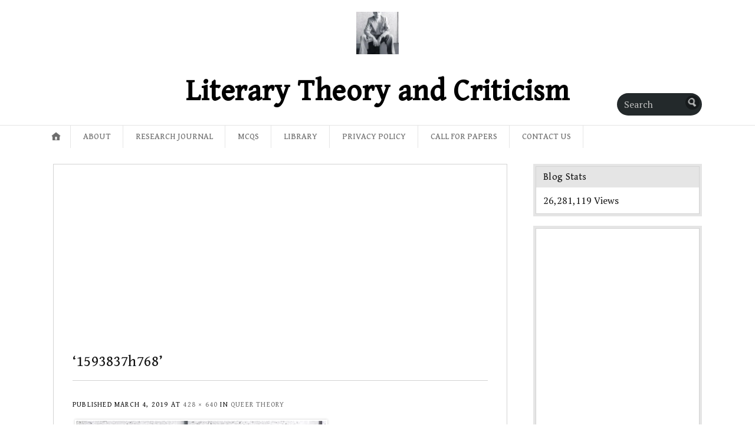

--- FILE ---
content_type: text/html; charset=UTF-8
request_url: https://literariness.org/2019/03/04/queer-theory/1593837h768/
body_size: 22778
content:
<!DOCTYPE html>
<html lang="en-US">
	<head>
		<meta charset="UTF-8" />
		<meta http-equiv="Content-Type" content="text/html; charset=UTF-8" />
		<meta name="viewport" content="width=device-width, initial-scale=1.0" />
		<link rel="profile" href="https://gmpg.org/xfn/11" />
		<link rel="pingback" href="https://literariness.org/xmlrpc.php" />

		<title>1593837h768 &#8211; Literary Theory and Criticism </title>
<style id="jetpack-custom-fonts-css">.wf-active h1#logo{font-family:"Gentium Book Basic",serif;font-style:normal;font-weight:400}.wf-active body{font-family:"PT Serif",serif}.wf-active h2#description{font-family:"Gentium Book Basic",serif;font-style:normal;font-weight:400}.wf-active .nav{font-style:normal;font-weight:400}.wf-active .nav ul li{font-weight:400;font-style:normal}.wf-active #nav-primary li{font-weight:400;font-style:normal}.wf-active #nav-primary li li a{font-style:normal;font-weight:400}.wf-active #nav-lower .nav{font-style:normal;font-weight:400}.wf-active .headlines a, .wf-active .postmetadata, .wf-active .wp-caption, .wf-active h1, .wf-active h2, .wf-active h3, .wf-active h4, .wf-active h5, .wf-active h6, .wf-active nav{font-family:"Gentium Book Basic",serif;font-style:normal;font-weight:400}.wf-active h1{font-style:normal;font-weight:400}.wf-active h1.pagetitle{font-style:normal;font-weight:400}.wf-active h1.posttitle{font-style:normal;font-weight:400}.wf-active h2{font-style:normal;font-weight:400}.wf-active h2#description{font-weight:400;font-style:normal}.wf-active .entry h2{font-style:normal;font-weight:400}.wf-active h2.posttitle{font-style:normal;font-weight:400}.wf-active .excerpt-wrap h2.pagetitle, .wf-active .excerpt-wrap h2.posttitle{font-style:normal;font-weight:400}.wf-active #lead-story h2.posttitle{font-style:normal;font-weight:400}.wf-active h3{font-style:normal;font-weight:400}.wf-active .entry h3{font-style:normal;font-weight:400}.wf-active aside h3.widgettitle{font-style:normal;font-weight:400}.wf-active footer h4.widgettitle{font-weight:400;font-style:normal}.wf-active #respond h3, .wf-active h3#comments, .wf-active h3#trackbacks{font-style:normal;font-weight:400}.wf-active #featured-cats h3, .wf-active #recent-posts h3{font-style:normal;font-weight:400}.wf-active h4{font-style:normal;font-weight:400}.wf-active .entry h4{font-style:normal;font-weight:400}.wf-active #recent-excerpts h4{font-style:normal;font-weight:400}.wf-active h5{font-style:normal;font-weight:400}.wf-active .entry h5{font-style:normal;font-weight:400}.wf-active h6, .wf-active .entry h6{font-style:normal;font-weight:400}.wf-active #featured-cats .date{font-weight:400;font-style:normal}.wf-active .headlines{font-weight:400;font-style:normal}.wf-active .headlines a, .wf-active .headlines a:visited{font-style:normal;font-weight:400}.wf-active #related-posts h5, .wf-active p.postmetadata{font-style:normal;font-weight:400}.wf-active .wp-caption{font-style:normal;font-weight:400}</style>
<meta name='robots' content='max-image-preview:large' />
<!-- Jetpack Site Verification Tags -->
<link rel='dns-prefetch' href='//public-api.wordpress.com' />
<link rel='dns-prefetch' href='//secure.gravatar.com' />
<link rel='dns-prefetch' href='//www.googletagmanager.com' />
<link rel='dns-prefetch' href='//stats.wp.com' />
<link rel='dns-prefetch' href='//fonts-api.wp.com' />
<link rel='dns-prefetch' href='//widgets.wp.com' />
<link rel='dns-prefetch' href='//s0.wp.com' />
<link rel='dns-prefetch' href='//0.gravatar.com' />
<link rel='dns-prefetch' href='//1.gravatar.com' />
<link rel='dns-prefetch' href='//2.gravatar.com' />
<link rel='dns-prefetch' href='//s.pubmine.com' />
<link rel='dns-prefetch' href='//x.bidswitch.net' />
<link rel='dns-prefetch' href='//static.criteo.net' />
<link rel='dns-prefetch' href='//ib.adnxs.com' />
<link rel='dns-prefetch' href='//aax.amazon-adsystem.com' />
<link rel='dns-prefetch' href='//bidder.criteo.com' />
<link rel='dns-prefetch' href='//cas.criteo.com' />
<link rel='dns-prefetch' href='//gum.criteo.com' />
<link rel='dns-prefetch' href='//ads.pubmatic.com' />
<link rel='dns-prefetch' href='//gads.pubmatic.com' />
<link rel='dns-prefetch' href='//tpc.googlesyndication.com' />
<link rel='dns-prefetch' href='//ad.doubleclick.net' />
<link rel='dns-prefetch' href='//googleads.g.doubleclick.net' />
<link rel='dns-prefetch' href='//www.googletagservices.com' />
<link rel='dns-prefetch' href='//cdn.switchadhub.com' />
<link rel='dns-prefetch' href='//delivery.g.switchadhub.com' />
<link rel='dns-prefetch' href='//delivery.swid.switchadhub.com' />
<link rel='dns-prefetch' href='//af.pubmine.com' />
<link rel='dns-prefetch' href='//pagead2.googlesyndication.com' />
<link rel='preconnect' href='//i0.wp.com' />
<link rel='preconnect' href='//c0.wp.com' />
<link rel="alternate" type="application/rss+xml" title="Literary Theory and Criticism  &raquo; Feed" href="https://literariness.org/feed/" />
<link rel="alternate" type="application/rss+xml" title="Literary Theory and Criticism  &raquo; Comments Feed" href="https://literariness.org/comments/feed/" />
<link rel="alternate" type="application/rss+xml" title="Literary Theory and Criticism  &raquo; 1593837h768 Comments Feed" href="https://literariness.org/2019/03/04/queer-theory/1593837h768/feed/" />
<link rel="alternate" title="oEmbed (JSON)" type="application/json+oembed" href="https://literariness.org/wp-json/oembed/1.0/embed?url=https%3A%2F%2Fliterariness.org%2F2019%2F03%2F04%2Fqueer-theory%2F1593837h768%2F" />
<link rel="alternate" title="oEmbed (XML)" type="text/xml+oembed" href="https://literariness.org/wp-json/oembed/1.0/embed?url=https%3A%2F%2Fliterariness.org%2F2019%2F03%2F04%2Fqueer-theory%2F1593837h768%2F&#038;format=xml" />
		<!-- This site uses the Google Analytics by MonsterInsights plugin v9.11.1 - Using Analytics tracking - https://www.monsterinsights.com/ -->
							
			
							<!-- / Google Analytics by MonsterInsights -->
		<link rel='stylesheet' id='all-css-cc53a91d761c4f7986d365f42c58a884' href='https://literariness.org/_jb_static/??73e9caad81' type='text/css' media='all' />
<link rel='stylesheet' id='print-css-5c74d7933bfd2a27eed6510266df7530' href='https://literariness.org/_jb_static/??7151f6e00f' type='text/css' media='print' />
<style id='wp-img-auto-sizes-contain-inline-css'>
img:is([sizes=auto i],[sizes^="auto," i]){contain-intrinsic-size:3000px 1500px}
/*# sourceURL=wp-img-auto-sizes-contain-inline-css */
</style>
<style id='wp-emoji-styles-inline-css'>

	img.wp-smiley, img.emoji {
		display: inline !important;
		border: none !important;
		box-shadow: none !important;
		height: 1em !important;
		width: 1em !important;
		margin: 0 0.07em !important;
		vertical-align: -0.1em !important;
		background: none !important;
		padding: 0 !important;
	}
/*# sourceURL=wp-emoji-styles-inline-css */
</style>
<style id='wp-block-library-inline-css'>
:root{--wp-block-synced-color:#7a00df;--wp-block-synced-color--rgb:122,0,223;--wp-bound-block-color:var(--wp-block-synced-color);--wp-editor-canvas-background:#ddd;--wp-admin-theme-color:#007cba;--wp-admin-theme-color--rgb:0,124,186;--wp-admin-theme-color-darker-10:#006ba1;--wp-admin-theme-color-darker-10--rgb:0,107,160.5;--wp-admin-theme-color-darker-20:#005a87;--wp-admin-theme-color-darker-20--rgb:0,90,135;--wp-admin-border-width-focus:2px}@media (min-resolution:192dpi){:root{--wp-admin-border-width-focus:1.5px}}.wp-element-button{cursor:pointer}:root .has-very-light-gray-background-color{background-color:#eee}:root .has-very-dark-gray-background-color{background-color:#313131}:root .has-very-light-gray-color{color:#eee}:root .has-very-dark-gray-color{color:#313131}:root .has-vivid-green-cyan-to-vivid-cyan-blue-gradient-background{background:linear-gradient(135deg,#00d084,#0693e3)}:root .has-purple-crush-gradient-background{background:linear-gradient(135deg,#34e2e4,#4721fb 50%,#ab1dfe)}:root .has-hazy-dawn-gradient-background{background:linear-gradient(135deg,#faaca8,#dad0ec)}:root .has-subdued-olive-gradient-background{background:linear-gradient(135deg,#fafae1,#67a671)}:root .has-atomic-cream-gradient-background{background:linear-gradient(135deg,#fdd79a,#004a59)}:root .has-nightshade-gradient-background{background:linear-gradient(135deg,#330968,#31cdcf)}:root .has-midnight-gradient-background{background:linear-gradient(135deg,#020381,#2874fc)}:root{--wp--preset--font-size--normal:16px;--wp--preset--font-size--huge:42px}.has-regular-font-size{font-size:1em}.has-larger-font-size{font-size:2.625em}.has-normal-font-size{font-size:var(--wp--preset--font-size--normal)}.has-huge-font-size{font-size:var(--wp--preset--font-size--huge)}:root .has-text-align-center{text-align:center}:root .has-text-align-left{text-align:left}:root .has-text-align-right{text-align:right}.has-fit-text{white-space:nowrap!important}#end-resizable-editor-section{display:none}.aligncenter{clear:both}.items-justified-left{justify-content:flex-start}.items-justified-center{justify-content:center}.items-justified-right{justify-content:flex-end}.items-justified-space-between{justify-content:space-between}.screen-reader-text{word-wrap:normal!important;border:0;clip-path:inset(50%);height:1px;margin:-1px;overflow:hidden;padding:0;position:absolute;width:1px}.screen-reader-text:focus{background-color:#ddd;clip-path:none;color:#444;display:block;font-size:1em;height:auto;left:5px;line-height:normal;padding:15px 23px 14px;text-decoration:none;top:5px;width:auto;z-index:100000}html :where(.has-border-color){border-style:solid}html :where([style*=border-top-color]){border-top-style:solid}html :where([style*=border-right-color]){border-right-style:solid}html :where([style*=border-bottom-color]){border-bottom-style:solid}html :where([style*=border-left-color]){border-left-style:solid}html :where([style*=border-width]){border-style:solid}html :where([style*=border-top-width]){border-top-style:solid}html :where([style*=border-right-width]){border-right-style:solid}html :where([style*=border-bottom-width]){border-bottom-style:solid}html :where([style*=border-left-width]){border-left-style:solid}html :where(img[class*=wp-image-]){height:auto;max-width:100%}:where(figure){margin:0 0 1em}html :where(.is-position-sticky){--wp-admin--admin-bar--position-offset:var(--wp-admin--admin-bar--height,0px)}@media screen and (max-width:600px){html :where(.is-position-sticky){--wp-admin--admin-bar--position-offset:0px}}
.has-text-align-justify{text-align:justify;}

/*# sourceURL=wp-block-library-inline-css */
</style><style id='global-styles-inline-css'>
:root{--wp--preset--aspect-ratio--square: 1;--wp--preset--aspect-ratio--4-3: 4/3;--wp--preset--aspect-ratio--3-4: 3/4;--wp--preset--aspect-ratio--3-2: 3/2;--wp--preset--aspect-ratio--2-3: 2/3;--wp--preset--aspect-ratio--16-9: 16/9;--wp--preset--aspect-ratio--9-16: 9/16;--wp--preset--color--black: #000000;--wp--preset--color--cyan-bluish-gray: #abb8c3;--wp--preset--color--white: #ffffff;--wp--preset--color--pale-pink: #f78da7;--wp--preset--color--vivid-red: #cf2e2e;--wp--preset--color--luminous-vivid-orange: #ff6900;--wp--preset--color--luminous-vivid-amber: #fcb900;--wp--preset--color--light-green-cyan: #7bdcb5;--wp--preset--color--vivid-green-cyan: #00d084;--wp--preset--color--pale-cyan-blue: #8ed1fc;--wp--preset--color--vivid-cyan-blue: #0693e3;--wp--preset--color--vivid-purple: #9b51e0;--wp--preset--gradient--vivid-cyan-blue-to-vivid-purple: linear-gradient(135deg,rgb(6,147,227) 0%,rgb(155,81,224) 100%);--wp--preset--gradient--light-green-cyan-to-vivid-green-cyan: linear-gradient(135deg,rgb(122,220,180) 0%,rgb(0,208,130) 100%);--wp--preset--gradient--luminous-vivid-amber-to-luminous-vivid-orange: linear-gradient(135deg,rgb(252,185,0) 0%,rgb(255,105,0) 100%);--wp--preset--gradient--luminous-vivid-orange-to-vivid-red: linear-gradient(135deg,rgb(255,105,0) 0%,rgb(207,46,46) 100%);--wp--preset--gradient--very-light-gray-to-cyan-bluish-gray: linear-gradient(135deg,rgb(238,238,238) 0%,rgb(169,184,195) 100%);--wp--preset--gradient--cool-to-warm-spectrum: linear-gradient(135deg,rgb(74,234,220) 0%,rgb(151,120,209) 20%,rgb(207,42,186) 40%,rgb(238,44,130) 60%,rgb(251,105,98) 80%,rgb(254,248,76) 100%);--wp--preset--gradient--blush-light-purple: linear-gradient(135deg,rgb(255,206,236) 0%,rgb(152,150,240) 100%);--wp--preset--gradient--blush-bordeaux: linear-gradient(135deg,rgb(254,205,165) 0%,rgb(254,45,45) 50%,rgb(107,0,62) 100%);--wp--preset--gradient--luminous-dusk: linear-gradient(135deg,rgb(255,203,112) 0%,rgb(199,81,192) 50%,rgb(65,88,208) 100%);--wp--preset--gradient--pale-ocean: linear-gradient(135deg,rgb(255,245,203) 0%,rgb(182,227,212) 50%,rgb(51,167,181) 100%);--wp--preset--gradient--electric-grass: linear-gradient(135deg,rgb(202,248,128) 0%,rgb(113,206,126) 100%);--wp--preset--gradient--midnight: linear-gradient(135deg,rgb(2,3,129) 0%,rgb(40,116,252) 100%);--wp--preset--font-size--small: 13px;--wp--preset--font-size--medium: 20px;--wp--preset--font-size--large: 36px;--wp--preset--font-size--x-large: 42px;--wp--preset--font-family--albert-sans: 'Albert Sans', sans-serif;--wp--preset--font-family--alegreya: Alegreya, serif;--wp--preset--font-family--arvo: Arvo, serif;--wp--preset--font-family--bodoni-moda: 'Bodoni Moda', serif;--wp--preset--font-family--bricolage-grotesque: 'Bricolage Grotesque', sans-serif;--wp--preset--font-family--cabin: Cabin, sans-serif;--wp--preset--font-family--chivo: Chivo, sans-serif;--wp--preset--font-family--commissioner: Commissioner, sans-serif;--wp--preset--font-family--cormorant: Cormorant, serif;--wp--preset--font-family--courier-prime: 'Courier Prime', monospace;--wp--preset--font-family--crimson-pro: 'Crimson Pro', serif;--wp--preset--font-family--dm-mono: 'DM Mono', monospace;--wp--preset--font-family--dm-sans: 'DM Sans', sans-serif;--wp--preset--font-family--dm-serif-display: 'DM Serif Display', serif;--wp--preset--font-family--domine: Domine, serif;--wp--preset--font-family--eb-garamond: 'EB Garamond', serif;--wp--preset--font-family--epilogue: Epilogue, sans-serif;--wp--preset--font-family--fahkwang: Fahkwang, sans-serif;--wp--preset--font-family--figtree: Figtree, sans-serif;--wp--preset--font-family--fira-sans: 'Fira Sans', sans-serif;--wp--preset--font-family--fjalla-one: 'Fjalla One', sans-serif;--wp--preset--font-family--fraunces: Fraunces, serif;--wp--preset--font-family--gabarito: Gabarito, system-ui;--wp--preset--font-family--ibm-plex-mono: 'IBM Plex Mono', monospace;--wp--preset--font-family--ibm-plex-sans: 'IBM Plex Sans', sans-serif;--wp--preset--font-family--ibarra-real-nova: 'Ibarra Real Nova', serif;--wp--preset--font-family--instrument-serif: 'Instrument Serif', serif;--wp--preset--font-family--inter: Inter, sans-serif;--wp--preset--font-family--josefin-sans: 'Josefin Sans', sans-serif;--wp--preset--font-family--jost: Jost, sans-serif;--wp--preset--font-family--libre-baskerville: 'Libre Baskerville', serif;--wp--preset--font-family--libre-franklin: 'Libre Franklin', sans-serif;--wp--preset--font-family--literata: Literata, serif;--wp--preset--font-family--lora: Lora, serif;--wp--preset--font-family--merriweather: Merriweather, serif;--wp--preset--font-family--montserrat: Montserrat, sans-serif;--wp--preset--font-family--newsreader: Newsreader, serif;--wp--preset--font-family--noto-sans-mono: 'Noto Sans Mono', sans-serif;--wp--preset--font-family--nunito: Nunito, sans-serif;--wp--preset--font-family--open-sans: 'Open Sans', sans-serif;--wp--preset--font-family--overpass: Overpass, sans-serif;--wp--preset--font-family--pt-serif: 'PT Serif', serif;--wp--preset--font-family--petrona: Petrona, serif;--wp--preset--font-family--piazzolla: Piazzolla, serif;--wp--preset--font-family--playfair-display: 'Playfair Display', serif;--wp--preset--font-family--plus-jakarta-sans: 'Plus Jakarta Sans', sans-serif;--wp--preset--font-family--poppins: Poppins, sans-serif;--wp--preset--font-family--raleway: Raleway, sans-serif;--wp--preset--font-family--roboto: Roboto, sans-serif;--wp--preset--font-family--roboto-slab: 'Roboto Slab', serif;--wp--preset--font-family--rubik: Rubik, sans-serif;--wp--preset--font-family--rufina: Rufina, serif;--wp--preset--font-family--sora: Sora, sans-serif;--wp--preset--font-family--source-sans-3: 'Source Sans 3', sans-serif;--wp--preset--font-family--source-serif-4: 'Source Serif 4', serif;--wp--preset--font-family--space-mono: 'Space Mono', monospace;--wp--preset--font-family--syne: Syne, sans-serif;--wp--preset--font-family--texturina: Texturina, serif;--wp--preset--font-family--urbanist: Urbanist, sans-serif;--wp--preset--font-family--work-sans: 'Work Sans', sans-serif;--wp--preset--spacing--20: 0.44rem;--wp--preset--spacing--30: 0.67rem;--wp--preset--spacing--40: 1rem;--wp--preset--spacing--50: 1.5rem;--wp--preset--spacing--60: 2.25rem;--wp--preset--spacing--70: 3.38rem;--wp--preset--spacing--80: 5.06rem;--wp--preset--shadow--natural: 6px 6px 9px rgba(0, 0, 0, 0.2);--wp--preset--shadow--deep: 12px 12px 50px rgba(0, 0, 0, 0.4);--wp--preset--shadow--sharp: 6px 6px 0px rgba(0, 0, 0, 0.2);--wp--preset--shadow--outlined: 6px 6px 0px -3px rgb(255, 255, 255), 6px 6px rgb(0, 0, 0);--wp--preset--shadow--crisp: 6px 6px 0px rgb(0, 0, 0);}:where(.is-layout-flex){gap: 0.5em;}:where(.is-layout-grid){gap: 0.5em;}body .is-layout-flex{display: flex;}.is-layout-flex{flex-wrap: wrap;align-items: center;}.is-layout-flex > :is(*, div){margin: 0;}body .is-layout-grid{display: grid;}.is-layout-grid > :is(*, div){margin: 0;}:where(.wp-block-columns.is-layout-flex){gap: 2em;}:where(.wp-block-columns.is-layout-grid){gap: 2em;}:where(.wp-block-post-template.is-layout-flex){gap: 1.25em;}:where(.wp-block-post-template.is-layout-grid){gap: 1.25em;}.has-black-color{color: var(--wp--preset--color--black) !important;}.has-cyan-bluish-gray-color{color: var(--wp--preset--color--cyan-bluish-gray) !important;}.has-white-color{color: var(--wp--preset--color--white) !important;}.has-pale-pink-color{color: var(--wp--preset--color--pale-pink) !important;}.has-vivid-red-color{color: var(--wp--preset--color--vivid-red) !important;}.has-luminous-vivid-orange-color{color: var(--wp--preset--color--luminous-vivid-orange) !important;}.has-luminous-vivid-amber-color{color: var(--wp--preset--color--luminous-vivid-amber) !important;}.has-light-green-cyan-color{color: var(--wp--preset--color--light-green-cyan) !important;}.has-vivid-green-cyan-color{color: var(--wp--preset--color--vivid-green-cyan) !important;}.has-pale-cyan-blue-color{color: var(--wp--preset--color--pale-cyan-blue) !important;}.has-vivid-cyan-blue-color{color: var(--wp--preset--color--vivid-cyan-blue) !important;}.has-vivid-purple-color{color: var(--wp--preset--color--vivid-purple) !important;}.has-black-background-color{background-color: var(--wp--preset--color--black) !important;}.has-cyan-bluish-gray-background-color{background-color: var(--wp--preset--color--cyan-bluish-gray) !important;}.has-white-background-color{background-color: var(--wp--preset--color--white) !important;}.has-pale-pink-background-color{background-color: var(--wp--preset--color--pale-pink) !important;}.has-vivid-red-background-color{background-color: var(--wp--preset--color--vivid-red) !important;}.has-luminous-vivid-orange-background-color{background-color: var(--wp--preset--color--luminous-vivid-orange) !important;}.has-luminous-vivid-amber-background-color{background-color: var(--wp--preset--color--luminous-vivid-amber) !important;}.has-light-green-cyan-background-color{background-color: var(--wp--preset--color--light-green-cyan) !important;}.has-vivid-green-cyan-background-color{background-color: var(--wp--preset--color--vivid-green-cyan) !important;}.has-pale-cyan-blue-background-color{background-color: var(--wp--preset--color--pale-cyan-blue) !important;}.has-vivid-cyan-blue-background-color{background-color: var(--wp--preset--color--vivid-cyan-blue) !important;}.has-vivid-purple-background-color{background-color: var(--wp--preset--color--vivid-purple) !important;}.has-black-border-color{border-color: var(--wp--preset--color--black) !important;}.has-cyan-bluish-gray-border-color{border-color: var(--wp--preset--color--cyan-bluish-gray) !important;}.has-white-border-color{border-color: var(--wp--preset--color--white) !important;}.has-pale-pink-border-color{border-color: var(--wp--preset--color--pale-pink) !important;}.has-vivid-red-border-color{border-color: var(--wp--preset--color--vivid-red) !important;}.has-luminous-vivid-orange-border-color{border-color: var(--wp--preset--color--luminous-vivid-orange) !important;}.has-luminous-vivid-amber-border-color{border-color: var(--wp--preset--color--luminous-vivid-amber) !important;}.has-light-green-cyan-border-color{border-color: var(--wp--preset--color--light-green-cyan) !important;}.has-vivid-green-cyan-border-color{border-color: var(--wp--preset--color--vivid-green-cyan) !important;}.has-pale-cyan-blue-border-color{border-color: var(--wp--preset--color--pale-cyan-blue) !important;}.has-vivid-cyan-blue-border-color{border-color: var(--wp--preset--color--vivid-cyan-blue) !important;}.has-vivid-purple-border-color{border-color: var(--wp--preset--color--vivid-purple) !important;}.has-vivid-cyan-blue-to-vivid-purple-gradient-background{background: var(--wp--preset--gradient--vivid-cyan-blue-to-vivid-purple) !important;}.has-light-green-cyan-to-vivid-green-cyan-gradient-background{background: var(--wp--preset--gradient--light-green-cyan-to-vivid-green-cyan) !important;}.has-luminous-vivid-amber-to-luminous-vivid-orange-gradient-background{background: var(--wp--preset--gradient--luminous-vivid-amber-to-luminous-vivid-orange) !important;}.has-luminous-vivid-orange-to-vivid-red-gradient-background{background: var(--wp--preset--gradient--luminous-vivid-orange-to-vivid-red) !important;}.has-very-light-gray-to-cyan-bluish-gray-gradient-background{background: var(--wp--preset--gradient--very-light-gray-to-cyan-bluish-gray) !important;}.has-cool-to-warm-spectrum-gradient-background{background: var(--wp--preset--gradient--cool-to-warm-spectrum) !important;}.has-blush-light-purple-gradient-background{background: var(--wp--preset--gradient--blush-light-purple) !important;}.has-blush-bordeaux-gradient-background{background: var(--wp--preset--gradient--blush-bordeaux) !important;}.has-luminous-dusk-gradient-background{background: var(--wp--preset--gradient--luminous-dusk) !important;}.has-pale-ocean-gradient-background{background: var(--wp--preset--gradient--pale-ocean) !important;}.has-electric-grass-gradient-background{background: var(--wp--preset--gradient--electric-grass) !important;}.has-midnight-gradient-background{background: var(--wp--preset--gradient--midnight) !important;}.has-small-font-size{font-size: var(--wp--preset--font-size--small) !important;}.has-medium-font-size{font-size: var(--wp--preset--font-size--medium) !important;}.has-large-font-size{font-size: var(--wp--preset--font-size--large) !important;}.has-x-large-font-size{font-size: var(--wp--preset--font-size--x-large) !important;}.has-albert-sans-font-family{font-family: var(--wp--preset--font-family--albert-sans) !important;}.has-alegreya-font-family{font-family: var(--wp--preset--font-family--alegreya) !important;}.has-arvo-font-family{font-family: var(--wp--preset--font-family--arvo) !important;}.has-bodoni-moda-font-family{font-family: var(--wp--preset--font-family--bodoni-moda) !important;}.has-bricolage-grotesque-font-family{font-family: var(--wp--preset--font-family--bricolage-grotesque) !important;}.has-cabin-font-family{font-family: var(--wp--preset--font-family--cabin) !important;}.has-chivo-font-family{font-family: var(--wp--preset--font-family--chivo) !important;}.has-commissioner-font-family{font-family: var(--wp--preset--font-family--commissioner) !important;}.has-cormorant-font-family{font-family: var(--wp--preset--font-family--cormorant) !important;}.has-courier-prime-font-family{font-family: var(--wp--preset--font-family--courier-prime) !important;}.has-crimson-pro-font-family{font-family: var(--wp--preset--font-family--crimson-pro) !important;}.has-dm-mono-font-family{font-family: var(--wp--preset--font-family--dm-mono) !important;}.has-dm-sans-font-family{font-family: var(--wp--preset--font-family--dm-sans) !important;}.has-dm-serif-display-font-family{font-family: var(--wp--preset--font-family--dm-serif-display) !important;}.has-domine-font-family{font-family: var(--wp--preset--font-family--domine) !important;}.has-eb-garamond-font-family{font-family: var(--wp--preset--font-family--eb-garamond) !important;}.has-epilogue-font-family{font-family: var(--wp--preset--font-family--epilogue) !important;}.has-fahkwang-font-family{font-family: var(--wp--preset--font-family--fahkwang) !important;}.has-figtree-font-family{font-family: var(--wp--preset--font-family--figtree) !important;}.has-fira-sans-font-family{font-family: var(--wp--preset--font-family--fira-sans) !important;}.has-fjalla-one-font-family{font-family: var(--wp--preset--font-family--fjalla-one) !important;}.has-fraunces-font-family{font-family: var(--wp--preset--font-family--fraunces) !important;}.has-gabarito-font-family{font-family: var(--wp--preset--font-family--gabarito) !important;}.has-ibm-plex-mono-font-family{font-family: var(--wp--preset--font-family--ibm-plex-mono) !important;}.has-ibm-plex-sans-font-family{font-family: var(--wp--preset--font-family--ibm-plex-sans) !important;}.has-ibarra-real-nova-font-family{font-family: var(--wp--preset--font-family--ibarra-real-nova) !important;}.has-instrument-serif-font-family{font-family: var(--wp--preset--font-family--instrument-serif) !important;}.has-inter-font-family{font-family: var(--wp--preset--font-family--inter) !important;}.has-josefin-sans-font-family{font-family: var(--wp--preset--font-family--josefin-sans) !important;}.has-jost-font-family{font-family: var(--wp--preset--font-family--jost) !important;}.has-libre-baskerville-font-family{font-family: var(--wp--preset--font-family--libre-baskerville) !important;}.has-libre-franklin-font-family{font-family: var(--wp--preset--font-family--libre-franklin) !important;}.has-literata-font-family{font-family: var(--wp--preset--font-family--literata) !important;}.has-lora-font-family{font-family: var(--wp--preset--font-family--lora) !important;}.has-merriweather-font-family{font-family: var(--wp--preset--font-family--merriweather) !important;}.has-montserrat-font-family{font-family: var(--wp--preset--font-family--montserrat) !important;}.has-newsreader-font-family{font-family: var(--wp--preset--font-family--newsreader) !important;}.has-noto-sans-mono-font-family{font-family: var(--wp--preset--font-family--noto-sans-mono) !important;}.has-nunito-font-family{font-family: var(--wp--preset--font-family--nunito) !important;}.has-open-sans-font-family{font-family: var(--wp--preset--font-family--open-sans) !important;}.has-overpass-font-family{font-family: var(--wp--preset--font-family--overpass) !important;}.has-pt-serif-font-family{font-family: var(--wp--preset--font-family--pt-serif) !important;}.has-petrona-font-family{font-family: var(--wp--preset--font-family--petrona) !important;}.has-piazzolla-font-family{font-family: var(--wp--preset--font-family--piazzolla) !important;}.has-playfair-display-font-family{font-family: var(--wp--preset--font-family--playfair-display) !important;}.has-plus-jakarta-sans-font-family{font-family: var(--wp--preset--font-family--plus-jakarta-sans) !important;}.has-poppins-font-family{font-family: var(--wp--preset--font-family--poppins) !important;}.has-raleway-font-family{font-family: var(--wp--preset--font-family--raleway) !important;}.has-roboto-font-family{font-family: var(--wp--preset--font-family--roboto) !important;}.has-roboto-slab-font-family{font-family: var(--wp--preset--font-family--roboto-slab) !important;}.has-rubik-font-family{font-family: var(--wp--preset--font-family--rubik) !important;}.has-rufina-font-family{font-family: var(--wp--preset--font-family--rufina) !important;}.has-sora-font-family{font-family: var(--wp--preset--font-family--sora) !important;}.has-source-sans-3-font-family{font-family: var(--wp--preset--font-family--source-sans-3) !important;}.has-source-serif-4-font-family{font-family: var(--wp--preset--font-family--source-serif-4) !important;}.has-space-mono-font-family{font-family: var(--wp--preset--font-family--space-mono) !important;}.has-syne-font-family{font-family: var(--wp--preset--font-family--syne) !important;}.has-texturina-font-family{font-family: var(--wp--preset--font-family--texturina) !important;}.has-urbanist-font-family{font-family: var(--wp--preset--font-family--urbanist) !important;}.has-work-sans-font-family{font-family: var(--wp--preset--font-family--work-sans) !important;}
/*# sourceURL=global-styles-inline-css */
</style>

<style id='classic-theme-styles-inline-css'>
/*! This file is auto-generated */
.wp-block-button__link{color:#fff;background-color:#32373c;border-radius:9999px;box-shadow:none;text-decoration:none;padding:calc(.667em + 2px) calc(1.333em + 2px);font-size:1.125em}.wp-block-file__button{background:#32373c;color:#fff;text-decoration:none}
/*# sourceURL=/wp-includes/css/classic-themes.min.css */
</style>
<link rel='stylesheet' id='opti-fonts-css' href='https://fonts-api.wp.com/css?family=Merriweather%3A400%2C700&#038;subset=latin%2Clatin-ext&#038;display=swap&#038;ver=1.0' media='all' />
<style id='jetpack-global-styles-frontend-style-inline-css'>
:root { --font-headings: unset; --font-base: unset; --font-headings-default: -apple-system,BlinkMacSystemFont,"Segoe UI",Roboto,Oxygen-Sans,Ubuntu,Cantarell,"Helvetica Neue",sans-serif; --font-base-default: -apple-system,BlinkMacSystemFont,"Segoe UI",Roboto,Oxygen-Sans,Ubuntu,Cantarell,"Helvetica Neue",sans-serif;}
/*# sourceURL=jetpack-global-styles-frontend-style-inline-css */
</style>
<style>#masthead { background:#293033; }
#masthead #logo a { color:#bfbfbf; }
#masthead h2 { color:#ffffff; }
#nav-primary { background:#background: #15181a;background: -moz-linear-gradient(top,  #1f2426 0%, #15181a 100%);background: -webkit-gradient(linear, left top, left bottom, color-stop(0%,#1f2426), color-stop(100%,#15181a));background: -webkit-linear-gradient(top, #1f2426 0%, #15181a 100%);background: -o-linear-gradient(top, #1f2426 0%,#15181a 100%);background: -ms-linear-gradient(top, #1f2426 0%,#15181a 100%);background: linear-gradient(to bottom, #1f2426 0%,#15181a 100%);; border-color:#15181a }
#nav-primary li:hover, #nav-primary li.current-cat { background-color: #15181a; }
#nav-primary .current-menu-item > a, #nav-primary .current-cat > a { border-top-color:#1899cb; }
#nav-primary li { border-right-color:#15181a; border-left-color:#23292b; }
#nav-primary .current-menu-item { background-color:#15181a; color:#bfbfbf; }
#nav-primary .current-menu-item > a, #nav-primary .current-cat > a { border-color:#8ccde6; color:#bfbfbf; }
#masthead input.searchfield { background:#23292b; color:#bfbfbf; }
#masthead input.searchfield::-webkit-input-placeholder { color:#bfbfbf; }
#masthead input.searchfield::-moz-placeholder { color:#bfbfbf; }
#masthead input.searchfield:-moz-placeholder { color:#bfbfbf; }
#masthead input.searchfield:-ms-placeholder { color:#bfbfbf; }
#masthead input.searchfield:focus, #masthead input.searchfield:hover { background:#1f2426; color:#bfbfbf; }
#masthead input.searchfield::-webkit-input-placeholder, #masthead input.searchfield::-moz-placeholder { color:#bfbfbf; }
a, a:visited { color:#1899cb; }
footer { color:#bfbfbf; background:#15181a; }
footer a, footer a:visited { color:#52b3d8; }
#footer-wrap { border-color:#0a0c0d; }
#featured-cats h5 { background:#eaebeb; border-color:#95989a; }
#featured-cats h5 a, #featured-cats h5 a:visited { color:#000000; }</style>




<script data-jetpack-boost="ignore" type="text/javascript" src="https://literariness.org/wp-includes/js/jquery/jquery.min.js?ver=3.7.1" id="jquery-core-js"></script>



<!-- Google tag (gtag.js) snippet added by Site Kit -->

<!-- Google Analytics snippet added by Site Kit -->



<!-- End Google tag (gtag.js) snippet added by Site Kit -->
<link rel="https://api.w.org/" href="https://literariness.org/wp-json/" /><link rel="alternate" title="JSON" type="application/json" href="https://literariness.org/wp-json/wp/v2/media/22723" /><link rel="EditURI" type="application/rsd+xml" title="RSD" href="https://literariness.org/xmlrpc.php?rsd" />

<link rel="canonical" href="https://literariness.org/2019/03/04/queer-theory/1593837h768/" />
<link rel='shortlink' href='https://wp.me/a7lrSZ-5Uv' />
<meta name="generator" content="Site Kit by Google 1.155.0" />
	<style>img#wpstats{display:none}</style>
		
<!-- Google AdSense meta tags added by Site Kit -->
<meta name="google-adsense-platform-account" content="ca-host-pub-2644536267352236">
<meta name="google-adsense-platform-domain" content="sitekit.withgoogle.com">
<!-- End Google AdSense meta tags added by Site Kit -->
		<style type="text/css">
			.recentcomments a {
				display: inline !important;
				padding: 0 !important;
				margin: 0 !important;
			}

			table.recentcommentsavatartop img.avatar, table.recentcommentsavatarend img.avatar {
				border: 0;
				margin: 0;
			}

			table.recentcommentsavatartop a, table.recentcommentsavatarend a {
				border: 0 !important;
				background-color: transparent !important;
			}

			td.recentcommentsavatarend, td.recentcommentsavatartop {
				padding: 0 0 1px 0;
				margin: 0;
			}

			td.recentcommentstextend {
				border: none !important;
				padding: 0 0 2px 10px;
			}

			.rtl td.recentcommentstextend {
				padding: 0 10px 2px 0;
			}

			td.recentcommentstexttop {
				border: none;
				padding: 0 0 0 10px;
			}

			.rtl td.recentcommentstexttop {
				padding: 0 10px 0 0;
			}
		</style>
		<style type="text/css" id="custom-background-css">
body.custom-background { background-color: #ffffff; }
</style>
	<link rel="amphtml" href="https://literariness.org/2019/03/04/queer-theory/1593837h768/?amp">

<!-- Google AdSense snippet added by Site Kit -->


<!-- End Google AdSense snippet added by Site Kit -->

<!-- Jetpack Open Graph Tags -->
<meta property="og:type" content="article" />
<meta property="og:title" content="1593837h768" />
<meta property="og:url" content="https://literariness.org/2019/03/04/queer-theory/1593837h768/" />
<meta property="og:description" content="Visit the post for more." />
<meta property="article:published_time" content="2019-03-04T14:28:56+00:00" />
<meta property="article:modified_time" content="2019-03-04T14:28:57+00:00" />
<meta property="og:site_name" content="Literary Theory and Criticism " />
<meta property="og:image" content="https://literariness.org/wp-content/uploads/2019/03/1593837h768.jpg" />
<meta property="og:image:alt" content="" />
<meta property="og:locale" content="en_US" />
<meta name="twitter:text:title" content="1593837h768" />
<meta name="twitter:image" content="https://i0.wp.com/literariness.org/wp-content/uploads/2019/03/1593837h768.jpg?fit=428%2C640&#038;ssl=1&#038;w=640" />
<meta name="twitter:card" content="summary_large_image" />
<meta name="twitter:description" content="Visit the post for more." />

<!-- End Jetpack Open Graph Tags -->
<style type="text/css" id="custom-colors-css">h2#description,#logo,#nav-primary a{text-shadow:0 -1px 0 rgba(0,0,0,.1)}.wp-playlist-light{color:#111}body{background-color:#fff}table caption{background-color:#fff}.wrapper{background-color:#fff}#lead-story{background-color:#e5e5e5}#recent-posts .sticky{background-color:#ededed}a,a:visited{border-color:#e5e5e5}a:hover,a:active{border-color:#d3d3d3}#featured-cats h5,.custom-colors #featured-cats h5{background-color:#e5e5e5}#featured-cats h5,.custom-colors #featured-cats h5,.headlines li,aside .widget li,#recent-excerpts li,#related-posts{border-color:#d3d3d3}aside .widget,aside h3.widgettitle,tr{background-color:#e5e5e5}aside .widget-wrap{background-color:#fff}.row .eightcol,aside .widget-wrap,td{border-color:#d3d3d3}h1.pagetitle,.archive article,.search article,.page-template-custom-page-blog-php article,#archive-pagination a,#archive-pagination a:visited{border-color:#d3d3d3}#archive-pagination a:hover,#archive-pagination a:active{border-color:#bfbfbf}a.post-edit-link,a.post-edit-link:visited,#sharethis a,#sharethis a:visited,#related-posts ul a,#related-posts ul a:visited{border-color:#fff}a.post-edit-link,a.post-edit-link:visited,#sharethis a,#sharethis a:visited,#related-posts ul a,#related-posts ul a:visited{background-color:#f2f2f2}a.post-edit-link:hover,a.post-edit-link:active,#sharethis a:hover,#sharethis a:active,#related-posts ul a:hover,#related-posts ul a:active{border-color:#d3d3d3}a.post-edit-link:hover,a.post-edit-link:active,#sharethis a:hover,#sharethis a:active,#related-posts ul a:hover,#related-posts ul a:active{background-color:#e5e5e5}.entry .post-taxonomies a{background-color:#f2f2f2}.entry .post-taxonomies a{border-color:#e5e5e5}.entry .post-taxonomies a{color:#d3d3d3}.entry .post-taxonomies a:hover{color:#bfbfbf}footer h4.widgettitle{color:#6d6d6d}footer h4.widgettitle{border-color:#6d6d6d}.milestone-header{color:#6d6d6d}#masthead,.custom-colors #masthead{background-color:#fff}.milestone-header{background-color:#fff}#nav-primary,.custom-colors #nav-primary{background:#fff}#nav-primary,.custom-colors #nav-primary{border-color:#e5e5e5}#nav-primary .nav>li,.custom-colors #nav-primary .nav>li{border-right-color:#e5e5e5}#nav-primary .nav>li,.custom-colors #nav-primary .nav>li{border-left-color:#fff}.custom-colors #nav-primary .nav>li.current-menu-item,.custom-colors #nav-primary .nav>li:hover,.custom-colors #nav-primary .nav>li.current-cat{background-color:#e5e5e5}header input.searchfield,.custom-colors header input.searchfield{background-color:#f2f2f2}header .searchfield:focus,header .searchfield:hover,.custom-colors header .searchfield:focus,.custom-colors header .searchfield:hover{background-color:#e5e5e5}footer,.custom-colors footer{background-color:#f2f2f2}#footer-wrap{border-color:#e5e5e5}#masthead,.custom-colors #masthead{color:#6d6d6d}#nav-primary .nav>li>a,.custom-colors #nav-primary .nav>li>a,#nav-primary .nav>li.current-menu-item>a,#nav-primary .nav>li.current-cat>a,.custom-colors #nav-primary .nav>li.current-menu-item>a,.custom-colors #nav-primary .nav>li.current-cat>a{color:#6d6d6d}#nav-primary .nav>li.current-menu-item>a,#nav-primary .nav>li.current-cat>a,.custom-colors #nav-primary .nav>li.current-menu-item>a,.custom-colors #nav-primary .nav>li.current-cat>a{border-color:#6d6d6d}#nav-primary .nav>li:hover,#nav-primary .nav>li.current-cat{color:#6d6d6d}#nav-primary .nav>li.current-menu-item{color:#6d6d6d}#masthead #logo a,#masthead #logo a:visited,.custom-colors #masthead #logo a,.custom-colors #masthead #logo a:visited{color:#6d6d6d}#masthead h2,.custom-colors #masthead h2{color:#6d6d6d}header input.searchfield,.custom-colors header input.searchfield{color:#6d6d6d}footer a,footer a:visited,.custom-colors footer a,.custom-colors footer a:visited{color:#6d6d6d}footer a:hover,footer a:active,.custom-colors footer a:hover,.custom-colors footer a:active{color:#6d6d6d}a,a:visited,.custom-colors a,.custom-colors a:visited{color:#6d6d6d}a:hover,a:active,.custom-colors a:hover,.custom-colors a:active{color:#d3d3d3}body{color:#111}a.dark,a.dark:visited,aside .widget li a,aside .widget li a:visited{color:#111}#featured-cats h5 a,#featured-cats h5 a:visited,.custom-colors #featured-cats h5 a,.custom-colors #featured-cats h5 a:visited{color:#111}#featured-cats .date{color:#111}#featured-cats h3,#recent-posts h3{border-color:#111}.entry .post-taxonomies{color:#111}footer,.custom-colors footer{color:#111}</style>
		
							
		<link rel="icon" href="https://i0.wp.com/literariness.org/wp-content/uploads/2020/06/cropped-cropped-WhatsApp-Image-2018-09-28-at-11.30.42-PM.jpeg?fit=32%2C32&#038;ssl=1" sizes="32x32" />
<link rel="icon" href="https://i0.wp.com/literariness.org/wp-content/uploads/2020/06/cropped-cropped-WhatsApp-Image-2018-09-28-at-11.30.42-PM.jpeg?fit=192%2C192&#038;ssl=1" sizes="192x192" />
<link rel="apple-touch-icon" href="https://i0.wp.com/literariness.org/wp-content/uploads/2020/06/cropped-cropped-WhatsApp-Image-2018-09-28-at-11.30.42-PM.jpeg?fit=180%2C180&#038;ssl=1" />
<meta name="msapplication-TileImage" content="https://i0.wp.com/literariness.org/wp-content/uploads/2020/06/cropped-cropped-WhatsApp-Image-2018-09-28-at-11.30.42-PM.jpeg?fit=270%2C270&#038;ssl=1" />
<style type="text/css" id="wp-custom-css">/*hide spaces between paragraphs created by Google Ads trying to display | hc9010553 AM */
ins.adsbygoogle.adsbygoogle-noablate {
    display: none !important;
}
/* Posts: hide the tag list -- 22319705-hc (EZ) */
.single .post-taxonomies-tags {
  display: none;
}
/*CSS to make the text https://d.pr/i/d0Kbrl bigger and center aligned/ 22506341-HC/SK*/

#pagination {
    font-size: 50px;
    padding-left: 150px;
}
/*Increase paragraph font size 22506815-hc SD*/ 
p {
font-size: 19.5px;
}

/* Adjust font size of the site title | 29014802-hc */
.site-title a {
	font-size: 50px;
  font-weight: bold;
}/

/* Apply to your homepage wrapper or body */
body.home {
  max-width: 1200px;   /* controls how wide the content can get */
  margin: 0 auto;      /* centers it */
  padding-left: 40px;  /* space inside on the left */
  padding-right: 40px; /* space inside on the right */
}
/* Darken header title */
.site-title a {
  color: #000000 !important; /* solid black for stronger contrast */
  text-decoration: none;
}</style><!-- Jetpack Google Analytics -->
			
			<!-- End Jetpack Google Analytics -->
		<!--[if lt IE 9]><script data-jetpack-boost="ignore" src="https://literariness.org/wp-content/themes/opti/js/html5.js" type="text/javascript"></script><![endif]-->
	<link rel='stylesheet' id='all-css-8bf6b7917affa41f3fff0bf2f84bf9b1' href='https://literariness.org/_jb_static/??e2a3048ae4' type='text/css' media='all' />
</head>

	<body class="attachment wp-singular attachment-template-default single single-attachment postid-22723 attachmentid-22723 attachment-jpeg custom-background wp-embed-responsive wp-theme-opti custom-colors" data-breakpoint="1023">
		
		<section class="container hfeed">
			<header id="masthead" role="banner">
			
				<section class="row">
				<a href="https://literariness.org/" class="site-logo-link" rel="home" itemprop="url"><img width="150" height="150" src="https://i0.wp.com/literariness.org/wp-content/uploads/2019/03/1593837h768.jpg?resize=150%2C150&amp;ssl=1" class="site-logo attachment-thumbnail" alt="" data-size="thumbnail" itemprop="logo" decoding="async" srcset="https://i0.wp.com/literariness.org/wp-content/uploads/2019/03/1593837h768.jpg?resize=150%2C150&amp;ssl=1 150w, https://i0.wp.com/literariness.org/wp-content/uploads/2019/03/1593837h768.jpg?resize=120%2C120&amp;ssl=1 120w, https://i0.wp.com/literariness.org/wp-content/uploads/2019/03/1593837h768.jpg?resize=300%2C300&amp;ssl=1 300w, https://i0.wp.com/literariness.org/wp-content/uploads/2019/03/1593837h768.jpg?resize=100%2C100&amp;ssl=1 100w" sizes="(max-width: 150px) 100vw, 150px" data-attachment-id="22723" data-permalink="https://literariness.org/2019/03/04/queer-theory/1593837h768/" data-orig-file="https://i0.wp.com/literariness.org/wp-content/uploads/2019/03/1593837h768.jpg?fit=428%2C640&amp;ssl=1" data-orig-size="428,640" data-comments-opened="1" data-image-meta="{&quot;aperture&quot;:&quot;0&quot;,&quot;credit&quot;:&quot;&quot;,&quot;camera&quot;:&quot;&quot;,&quot;caption&quot;:&quot;&quot;,&quot;created_timestamp&quot;:&quot;0&quot;,&quot;copyright&quot;:&quot;&quot;,&quot;focal_length&quot;:&quot;0&quot;,&quot;iso&quot;:&quot;0&quot;,&quot;shutter_speed&quot;:&quot;0&quot;,&quot;title&quot;:&quot;&quot;,&quot;orientation&quot;:&quot;0&quot;}" data-image-title="1593837h768" data-image-description="" data-image-caption="" data-medium-file="https://i0.wp.com/literariness.org/wp-content/uploads/2019/03/1593837h768.jpg?fit=201%2C300&amp;ssl=1" data-large-file="https://i0.wp.com/literariness.org/wp-content/uploads/2019/03/1593837h768.jpg?fit=428%2C640&amp;ssl=1" /></a>					<hgroup id="branding">
						<h1 id="logo" class="site-title">
							<a href="https://literariness.org/" title="Home">Literary Theory and Criticism </a>
						</h1>
											</hgroup>
<form method="get" class="searchform" action="https://literariness.org/">
	<input type="text" value="" name="s" class="searchfield" placeholder="Search" />
	<input type="image" src="https://literariness.org/wp-content/themes/opti/images/magnify.png" class="searchsubmit" />
</form>
				</section>
				<nav class="menu" id="nav-primary">
					<section class="row clearfloat">
						<div class="menu-menu-2-container"><ul id="menu-menu-2" class="nav"><li class="home menu-item"><a href="https://literariness.org/"><span class="genericon genericon-home"></span><span class="screen-reader">Home</span></a></li><li id="menu-item-4853" class="menu-item menu-item-type-post_type menu-item-object-page menu-item-4853"><a target="_blank" href="https://literariness.org/nasrullahmambrol/">About</a></li>
<li id="menu-item-47085" class="menu-item menu-item-type-custom menu-item-object-custom menu-item-47085"><a href="https://literarinessjournal.org/">Research Journal</a></li>
<li id="menu-item-25599" class="menu-item menu-item-type-post_type menu-item-object-page menu-item-25599"><a target="_blank" href="https://literariness.org/mcq/" title="Access world’s largest database of English Literature and Theory MCQs.">MCQs</a></li>
<li id="menu-item-36990" class="menu-item menu-item-type-post_type menu-item-object-page menu-item-36990"><a href="https://literariness.org/library/">Library</a></li>
<li id="menu-item-40455" class="menu-item menu-item-type-post_type menu-item-object-page menu-item-40455"><a href="https://literariness.org/privacy-policy/">Privacy Policy</a></li>
<li id="menu-item-47137" class="menu-item menu-item-type-custom menu-item-object-custom menu-item-47137"><a href="https://literarinessjournal.org/call-for-papers/">Call for Papers</a></li>
<li id="menu-item-46940" class="menu-item menu-item-type-post_type menu-item-object-page menu-item-46940"><a href="https://literariness.org/contact/">Contact Us</a></li>
</ul></div>					</section>
				</nav>
			</header>

			
			<section class="wrapper">

				<section id="main">

<section class="row">
	<div class="eightcol">
<div class='code-block code-block-1' style='margin: 8px 0; clear: both;'>
<ins class="adsbygoogle"
     style="display:block"
     data-ad-client="ca-pub-9467413833266569"
     data-ad-slot="6598719947"
     data-ad-format="auto"
     data-full-width-responsive="true"></ins>
</div>
<article id="post-22723" class="post-22723 attachment type-attachment status-inherit hentry odd">
	<h1 class="pagetitle">
		&#8216;1593837h768&#8217;
	</h1>
	<section class="entry">
<p class="postmetadata">Published <span class="entry-date"><time class="entry-date" datetime="2019-03-04T14:28:56+05:30">March 4, 2019</time></span> at <a href="https://literariness.org/wp-content/uploads/2019/03/1593837h768.jpg" title="Link to full-size image">428 &times; 640</a> in <a href="https://literariness.org/2019/03/04/queer-theory/" title="Return to Queer Theory" rel="gallery">Queer Theory</a></p><div class="attachment-image"><a href='https://literariness.org/wp-content/uploads/2019/03/1593837h768.jpg'><img width="428" height="640" src="https://i0.wp.com/literariness.org/wp-content/uploads/2019/03/1593837h768.jpg?fit=428%2C640&amp;ssl=1" class="attachment-1000x1000 size-1000x1000" alt="" decoding="async" fetchpriority="high" srcset="https://i0.wp.com/literariness.org/wp-content/uploads/2019/03/1593837h768.jpg?w=428&amp;ssl=1 428w, https://i0.wp.com/literariness.org/wp-content/uploads/2019/03/1593837h768.jpg?resize=201%2C300&amp;ssl=1 201w" sizes="(max-width: 428px) 100vw, 428px" data-attachment-id="22723" data-permalink="https://literariness.org/2019/03/04/queer-theory/1593837h768/" data-orig-file="https://i0.wp.com/literariness.org/wp-content/uploads/2019/03/1593837h768.jpg?fit=428%2C640&amp;ssl=1" data-orig-size="428,640" data-comments-opened="1" data-image-meta="{&quot;aperture&quot;:&quot;0&quot;,&quot;credit&quot;:&quot;&quot;,&quot;camera&quot;:&quot;&quot;,&quot;caption&quot;:&quot;&quot;,&quot;created_timestamp&quot;:&quot;0&quot;,&quot;copyright&quot;:&quot;&quot;,&quot;focal_length&quot;:&quot;0&quot;,&quot;iso&quot;:&quot;0&quot;,&quot;shutter_speed&quot;:&quot;0&quot;,&quot;title&quot;:&quot;&quot;,&quot;orientation&quot;:&quot;0&quot;}" data-image-title="1593837h768" data-image-description="" data-image-caption="" data-medium-file="https://i0.wp.com/literariness.org/wp-content/uploads/2019/03/1593837h768.jpg?fit=201%2C300&amp;ssl=1" data-large-file="https://i0.wp.com/literariness.org/wp-content/uploads/2019/03/1593837h768.jpg?fit=428%2C640&amp;ssl=1" /></a></div>        <p><a href="https://literariness.org/2019/03/04/queer-theory/" rev="attachment">&lsaquo; Back</a></p>
	</section>
</article>
	<div id="respond">
			<div id="respond" class="comment-respond">
		<h3 id="reply-title" class="comment-reply-title">Leave a Reply <small><a rel="nofollow" id="cancel-comment-reply-link" href="/2019/03/04/queer-theory/1593837h768/#respond" style="display:none;">Cancel reply</a></small></h3><p class="must-log-in">You must be <a href="https://literariness.org/wp-login.php?redirect_to=https%3A%2F%2Fliterariness.org%2F2019%2F03%2F04%2Fqueer-theory%2F1593837h768%2F">logged in</a> to post a comment.</p>	</div><!-- #respond -->
		</div>
<div class='code-block code-block-2' style='margin: 8px 0; clear: both;'>
<ins class="adsbygoogle"
     style="display:block"
     data-ad-format="autorelaxed"
     data-ad-client="ca-pub-9467413833266569"
     data-ad-slot="2133494501"></ins>
</div>
	</div>

	<aside class="fourcol last">
<section id="blog-stats-5" class="widget blog-stats"><div class="widget-wrap"><h3 class="widgettitle">Blog Stats</h3><ul><li>26,281,119 Views</li></ul></div></section><section id="custom_html-8" class="widget_text widget widget_custom_html"><div class="widget_text widget-wrap"><div class="textwidget custom-html-widget">
<ins class="adsbygoogle"
     style="display:block"
     data-ad-format="autorelaxed"
     data-ad-client="ca-pub-9467413833266569"
     data-ad-slot="4293354337"></ins>
</div></div></section><section id="custom_html-9" class="widget_text widget widget_custom_html"><div class="widget_text widget-wrap"><div class="textwidget custom-html-widget">
<!-- mmm -->
<ins class="adsbygoogle"
     style="display:block"
     data-ad-client="ca-pub-9467413833266569"
     data-ad-slot="8592526141"
     data-ad-format="auto"
     data-full-width-responsive="true"></ins>
</div></div></section><section id="categories-9" class="widget widget_categories"><div class="widget-wrap"><h3 class="widgettitle">Scholarly Articles</h3><form action="https://literariness.org" method="get"><label class="screen-reader-text" for="cat">Scholarly Articles</label><select  name='cat' id='cat' class='postform'>
	<option value='-1'>Select Category</option>
	<option class="level-0" value="742148">African Literature&nbsp;&nbsp;(3)</option>
	<option class="level-0" value="50573">American Literature&nbsp;&nbsp;(49)</option>
	<option class="level-0" value="4793">Anthropology&nbsp;&nbsp;(2)</option>
	<option class="level-0" value="650344393">Arabic Literature&nbsp;&nbsp;(12)</option>
	<option class="level-0" value="650343455">Archetypal Criticism&nbsp;&nbsp;(2)</option>
	<option class="level-0" value="650344397">Art Theory&nbsp;&nbsp;(3)</option>
	<option class="level-0" value="12374">Artificial Intelligence&nbsp;&nbsp;(1)</option>
	<option class="level-0" value="650365922">Australian Literature&nbsp;&nbsp;(4)</option>
	<option class="level-0" value="33272794">Body Theory&nbsp;&nbsp;(1)</option>
	<option class="level-0" value="650350504">British Literature&nbsp;&nbsp;(648)</option>
	<option class="level-0" value="101659">Canadian Literature&nbsp;&nbsp;(3)</option>
	<option class="level-0" value="650367876">Caribbean Literature&nbsp;&nbsp;(11)</option>
	<option class="level-0" value="181122">Chaos Theory&nbsp;&nbsp;(1)</option>
	<option class="level-0" value="650359453">Children&#8217;s Literature&nbsp;&nbsp;(14)</option>
	<option class="level-0" value="650356613">Chilean Literature&nbsp;&nbsp;(11)</option>
	<option class="level-0" value="650338189">Chinese Literature&nbsp;&nbsp;(19)</option>
	<option class="level-0" value="650366168">Comic Fiction&nbsp;&nbsp;(2)</option>
	<option class="level-0" value="37738404">Comic Studies&nbsp;&nbsp;(1)</option>
	<option class="level-0" value="662056">Complexity Theory&nbsp;&nbsp;(2)</option>
	<option class="level-0" value="650327177">Crime Fiction&nbsp;&nbsp;(11)</option>
	<option class="level-0" value="650327453">Critical Race Theory&nbsp;&nbsp;(2)</option>
	<option class="level-0" value="650327520">Critical Theory&nbsp;&nbsp;(2)</option>
	<option class="level-0" value="650356901">Cuban Literature&nbsp;&nbsp;(3)</option>
	<option class="level-0" value="650333525">CUCET&nbsp;&nbsp;(4)</option>
	<option class="level-0" value="1663273">Cultural Materialism&nbsp;&nbsp;(4)</option>
	<option class="level-0" value="92353">Cultural Studies&nbsp;&nbsp;(20)</option>
	<option class="level-0" value="581742915">Cybercriticism&nbsp;&nbsp;(2)</option>
	<option class="level-0" value="25366">cybernetics&nbsp;&nbsp;(4)</option>
	<option class="level-0" value="1596643">Dalit Literature&nbsp;&nbsp;(3)</option>
	<option class="level-0" value="59500">Deconstruction&nbsp;&nbsp;(22)</option>
	<option class="level-0" value="396761">Detective Novel&nbsp;&nbsp;(1)</option>
	<option class="level-0" value="650327890">Detective Novels&nbsp;&nbsp;(23)</option>
	<option class="level-0" value="262005927">Diaspora Criticism&nbsp;&nbsp;(7)</option>
	<option class="level-0" value="650357928">Digital Humanities&nbsp;&nbsp;(2)</option>
	<option class="level-0" value="10786857">Digital Theory&nbsp;&nbsp;(3)</option>
	<option class="level-0" value="650326366">Disability Studies&nbsp;&nbsp;(2)</option>
	<option class="level-0" value="650344284">Discourse&nbsp;&nbsp;(2)</option>
	<option class="level-0" value="650330455">Drama Criticism&nbsp;&nbsp;(128)</option>
	<option class="level-0" value="462680">Eco Criticism&nbsp;&nbsp;(5)</option>
	<option class="level-0" value="289111">Ecofeminism&nbsp;&nbsp;(3)</option>
	<option class="level-0" value="2735553">Electronic Literature&nbsp;&nbsp;(1)</option>
	<option class="level-0" value="644911159">ELIZABEHAN POETRY AND PROSE&nbsp;&nbsp;(2)</option>
	<option class="level-0" value="650328102">Epistolary Novels&nbsp;&nbsp;(8)</option>
	<option class="level-0" value="650327900">Espionage Novels&nbsp;&nbsp;(1)</option>
	<option class="level-0" value="650327450">Ethnic Studies&nbsp;&nbsp;(3)</option>
	<option class="level-0" value="650337991">European Literature&nbsp;&nbsp;(18)</option>
	<option class="level-0" value="11509">Existentialism&nbsp;&nbsp;(4)</option>
	<option class="level-0" value="650328231">Experimental Novels&nbsp;&nbsp;(17)</option>
	<option class="level-0" value="650328446">Fantasy Novels&nbsp;&nbsp;(9)</option>
	<option class="level-0" value="553">Feminism&nbsp;&nbsp;(50)</option>
	<option class="level-0" value="455351">Film Theory&nbsp;&nbsp;(6)</option>
	<option class="level-0" value="650335980">French Literature&nbsp;&nbsp;(63)</option>
	<option class="level-0" value="650328167">Gay and Lesbian Novels&nbsp;&nbsp;(7)</option>
	<option class="level-0" value="227082">Gender Studies&nbsp;&nbsp;(38)</option>
	<option class="level-0" value="650337044">German Literature&nbsp;&nbsp;(54)</option>
	<option class="level-0" value="650326542">Girlhood Studies&nbsp;&nbsp;(2)</option>
	<option class="level-0" value="650326488">Globalization Studies&nbsp;&nbsp;(1)</option>
	<option class="level-0" value="169246">Gothic Literature&nbsp;&nbsp;(13)</option>
	<option class="level-0" value="92732">Historical Fiction&nbsp;&nbsp;(28)</option>
	<option class="level-0" value="4807284">History of English Literature&nbsp;&nbsp;(20)</option>
	<option class="level-0" value="1373038">Holocaust Literature&nbsp;&nbsp;(1)</option>
	<option class="level-0" value="650328101">Horror Novels&nbsp;&nbsp;(6)</option>
	<option class="level-0" value="10820931">HSST&nbsp;&nbsp;(3)</option>
	<option class="level-0" value="650326398">Human- Animal Studies&nbsp;&nbsp;(1)</option>
	<option class="level-0" value="650356027">Hungarian Literature&nbsp;&nbsp;(1)</option>
	<option class="level-0" value="5934298">Indian Writing in English&nbsp;&nbsp;(6)</option>
	<option class="level-0" value="650354620">Iranian Literature&nbsp;&nbsp;(6)</option>
	<option class="level-0" value="650337238">Irish Literature&nbsp;&nbsp;(24)</option>
	<option class="level-0" value="650354535">Israeli Literature&nbsp;&nbsp;(5)</option>
	<option class="level-0" value="650338273">Italian Literature&nbsp;&nbsp;(22)</option>
	<option class="level-0" value="650337156">Japanese Literature&nbsp;&nbsp;(25)</option>
	<option class="level-0" value="650366810">Jewish Literature&nbsp;&nbsp;(3)</option>
	<option class="level-0" value="650337148">Journal&nbsp;&nbsp;(4)</option>
	<option class="level-0" value="650335705">Kannur University&nbsp;&nbsp;(5)</option>
	<option class="level-0" value="650335734">Kerala University&nbsp;&nbsp;(1)</option>
	<option class="level-0" value="650356977">Korean Literature&nbsp;&nbsp;(8)</option>
	<option class="level-0" value="650335834">Latin American Literature&nbsp;&nbsp;(51)</option>
	<option class="level-0" value="968224">Legal Thriller&nbsp;&nbsp;(1)</option>
	<option class="level-0" value="573372502">Lesbian and Gay Criticism&nbsp;&nbsp;(1)</option>
	<option class="level-0" value="816">Linguistics&nbsp;&nbsp;(17)</option>
	<option class="level-0" value="80842">Literary Criticism&nbsp;&nbsp;(114)</option>
	<option class="level-0" value="650337740">Literary Terms and Techniques&nbsp;&nbsp;(36)</option>
	<option class="level-0" value="56317">Literary Theory&nbsp;&nbsp;(75)</option>
	<option class="level-0" value="557">Literature&nbsp;&nbsp;(1,843)</option>
	<option class="level-0" value="468374">Magical Realism&nbsp;&nbsp;(12)</option>
	<option class="level-0" value="47885">Marxism&nbsp;&nbsp;(25)</option>
	<option class="level-0" value="650335741">MCQ&nbsp;&nbsp;(2)</option>
	<option class="level-0" value="44517">Media Theory&nbsp;&nbsp;(2)</option>
	<option class="level-0" value="666357">Men’s Studies&nbsp;&nbsp;(2)</option>
	<option class="level-0" value="650326386">Migration Literature&nbsp;&nbsp;(1)</option>
	<option class="level-0" value="118330">Modernism&nbsp;&nbsp;(39)</option>
	<option class="level-0" value="650367689">Music Criticism&nbsp;&nbsp;(3)</option>
	<option class="level-0" value="650333538">Mystery Fiction&nbsp;&nbsp;(33)</option>
	<option class="level-0" value="650334202">Myth Criticism&nbsp;&nbsp;(6)</option>
	<option class="level-0" value="650327489">Narrative Theory&nbsp;&nbsp;(2)</option>
	<option class="level-0" value="160882">Naturalism&nbsp;&nbsp;(2)</option>
	<option class="level-0" value="60973">New Criticism&nbsp;&nbsp;(16)</option>
	<option class="level-0" value="1663276">New Historicism&nbsp;&nbsp;(18)</option>
	<option class="level-0" value="650337099">New Zealand Literature&nbsp;&nbsp;(1)</option>
	<option class="level-0" value="650327534">Novel Analysis&nbsp;&nbsp;(719)</option>
	<option class="level-0" value="650357261">Palestinian Literature&nbsp;&nbsp;(7)</option>
	<option class="level-0" value="650327492">Phenomenology&nbsp;&nbsp;(3)</option>
	<option class="level-0" value="1868">Philosophy&nbsp;&nbsp;(81)</option>
	<option class="level-0" value="650328308">Picaresque Novels&nbsp;&nbsp;(2)</option>
	<option class="level-0" value="422">Poetry&nbsp;&nbsp;(94)</option>
	<option class="level-0" value="2437">Popular Culture&nbsp;&nbsp;(6)</option>
	<option class="level-0" value="650326355">Porn Studies&nbsp;&nbsp;(1)</option>
	<option class="level-0" value="5141663">Post-Marxism&nbsp;&nbsp;(4)</option>
	<option class="level-0" value="650326338">Post-truth&nbsp;&nbsp;(1)</option>
	<option class="level-0" value="620293">Postcolonialism&nbsp;&nbsp;(27)</option>
	<option class="level-0" value="247689">posthuman&nbsp;&nbsp;(7)</option>
	<option class="level-0" value="25394">Postmodernism&nbsp;&nbsp;(28)</option>
	<option class="level-0" value="220400">Poststructuralism&nbsp;&nbsp;(13)</option>
	<option class="level-0" value="650357929">Print Culture Studies&nbsp;&nbsp;(1)</option>
	<option class="level-0" value="650369898">Prison Literature&nbsp;&nbsp;(1)</option>
	<option class="level-0" value="650336000">PSC&nbsp;&nbsp;(1)</option>
	<option class="level-0" value="137875">Psychoanalysis&nbsp;&nbsp;(21)</option>
	<option class="level-0" value="650328356">Psychological Novels&nbsp;&nbsp;(16)</option>
	<option class="level-0" value="650326444">Queer Theory&nbsp;&nbsp;(8)</option>
	<option class="level-0" value="1253165">Race Theory&nbsp;&nbsp;(2)</option>
	<option class="level-0" value="5886543">Reader Response Criticism&nbsp;&nbsp;(13)</option>
	<option class="level-0" value="76738">Realism&nbsp;&nbsp;(5)</option>
	<option class="level-0" value="121326">Romanticism&nbsp;&nbsp;(22)</option>
	<option class="level-0" value="650343959">Russian Formalism&nbsp;&nbsp;(12)</option>
	<option class="level-0" value="650329599">Russian Literature&nbsp;&nbsp;(32)</option>
	<option class="level-0" value="173">Science&nbsp;&nbsp;(7)</option>
	<option class="level-0" value="10615">Science Fiction&nbsp;&nbsp;(8)</option>
	<option class="level-0" value="650328230">Self-Reflexive Novels&nbsp;&nbsp;(5)</option>
	<option class="level-0" value="7416">Semiotics&nbsp;&nbsp;(11)</option>
	<option class="level-0" value="40287">Short Story&nbsp;&nbsp;(531)</option>
	<option class="level-0" value="650367649">Slave Narrative&nbsp;&nbsp;(2)</option>
	<option class="level-0" value="599">Sociology&nbsp;&nbsp;(10)</option>
	<option class="level-0" value="650342649">Spanish Literature&nbsp;&nbsp;(16)</option>
	<option class="level-0" value="582934847">Spectral Criticism&nbsp;&nbsp;(1)</option>
	<option class="level-0" value="444743">Structuralism&nbsp;&nbsp;(18)</option>
	<option class="level-0" value="650343994">Stylistics&nbsp;&nbsp;(1)</option>
	<option class="level-0" value="650326315">Surveillance Studies&nbsp;&nbsp;(1)</option>
	<option class="level-0" value="650367933">Swedish Literature&nbsp;&nbsp;(4)</option>
	<option class="level-0" value="62443440">Technocriticism&nbsp;&nbsp;(5)</option>
	<option class="level-0" value="70083319">Technofeminism&nbsp;&nbsp;(1)</option>
	<option class="level-0" value="2304703">Television Studies&nbsp;&nbsp;(1)</option>
	<option class="level-0" value="650343979">Textual Criticism&nbsp;&nbsp;(2)</option>
	<option class="level-0" value="2564521">Theatre Studies&nbsp;&nbsp;(1)</option>
	<option class="level-0" value="650326536">Transgender Studies&nbsp;&nbsp;(2)</option>
	<option class="level-0" value="368346">Translation Studies&nbsp;&nbsp;(2)</option>
	<option class="level-0" value="6525875">Trauma Theory&nbsp;&nbsp;(2)</option>
	<option class="level-0" value="650358666">Travel Literature&nbsp;&nbsp;(2)</option>
	<option class="level-0" value="650354514">Turkish Literature&nbsp;&nbsp;(5)</option>
	<option class="level-0" value="595608844">UGC CBSE NET&nbsp;&nbsp;(20)</option>
	<option class="level-0" value="1">Uncategorized&nbsp;&nbsp;(38)</option>
	<option class="level-0" value="650345150">University of Calicut&nbsp;&nbsp;(7)</option>
	<option class="level-0" value="650369331">Urdu Literature&nbsp;&nbsp;(1)</option>
	<option class="level-0" value="2425982">Utopian Literature&nbsp;&nbsp;(1)</option>
	<option class="level-0" value="647903005">Vampire Narratives&nbsp;&nbsp;(5)</option>
	<option class="level-0" value="365773">Victorian Literature&nbsp;&nbsp;(95)</option>
	<option class="level-0" value="650358398">War Literature&nbsp;&nbsp;(21)</option>
	<option class="level-0" value="650369531">World Literature&nbsp;&nbsp;(131)</option>
	<option class="level-0" value="650342666">Yiddish Literature&nbsp;&nbsp;(1)</option>
	<option class="level-0" value="650328500">Young Adult Fiction&nbsp;&nbsp;(3)</option>
</select>
</form>
</div></section><section id="custom_html-8" class="widget_text widget widget_custom_html"><div class="widget_text widget-wrap"><div class="textwidget custom-html-widget">
<ins class="adsbygoogle"
     style="display:block"
     data-ad-format="autorelaxed"
     data-ad-client="ca-pub-9467413833266569"
     data-ad-slot="4293354337"></ins>
</div></div></section><section id="tag_cloud-13" class="widget widget_tag_cloud"><div class="widget-wrap"><h3 class="widgettitle">Categories</h3><div class="tagcloud"><a href="https://literariness.org/tag/african-literature/" class="tag-cloud-link tag-link-742148 tag-link-position-1" style="font-size: 9.4141414141414pt;" aria-label="African Literature (3 items)">African Literature<span class="tag-link-count"> (3)</span></a>
<a href="https://literariness.org/tag/american-literature/" class="tag-cloud-link tag-link-50573 tag-link-position-2" style="font-size: 14.599326599327pt;" aria-label="American Literature (49 items)">American Literature<span class="tag-link-count"> (49)</span></a>
<a href="https://literariness.org/category/british-literature/" class="tag-cloud-link tag-link-650350504 tag-link-position-3" style="font-size: 19.83164983165pt;" aria-label="British Literature (648 items)">British Literature<span class="tag-link-count"> (648)</span></a>
<a href="https://literariness.org/category/drama-criticism/" class="tag-cloud-link tag-link-650330455 tag-link-position-4" style="font-size: 16.531986531987pt;" aria-label="Drama Criticism (128 items)">Drama Criticism<span class="tag-link-count"> (128)</span></a>
<a href="https://literariness.org/tag/feminism/" class="tag-cloud-link tag-link-553 tag-link-position-5" style="font-size: 14.646464646465pt;" aria-label="Feminism (50 items)">Feminism<span class="tag-link-count"> (50)</span></a>
<a href="https://literariness.org/category/french-literature/" class="tag-cloud-link tag-link-650335980 tag-link-position-6" style="font-size: 15.117845117845pt;" aria-label="French Literature (63 items)">French Literature<span class="tag-link-count"> (63)</span></a>
<a href="https://literariness.org/category/german-literature/" class="tag-cloud-link tag-link-650337044 tag-link-position-7" style="font-size: 14.787878787879pt;" aria-label="German Literature (54 items)">German Literature<span class="tag-link-count"> (54)</span></a>
<a href="https://literariness.org/category/latin-american-literature/" class="tag-cloud-link tag-link-650335834 tag-link-position-8" style="font-size: 14.693602693603pt;" aria-label="Latin American Literature (51 items)">Latin American Literature<span class="tag-link-count"> (51)</span></a>
<a href="https://literariness.org/tag/linguistics/" class="tag-cloud-link tag-link-816 tag-link-position-9" style="font-size: 12.525252525253pt;" aria-label="Linguistics (17 items)">Linguistics<span class="tag-link-count"> (17)</span></a>
<a href="https://literariness.org/tag/literary-criticism/" class="tag-cloud-link tag-link-80842 tag-link-position-10" style="font-size: 16.296296296296pt;" aria-label="Literary Criticism (114 items)">Literary Criticism<span class="tag-link-count"> (114)</span></a>
<a href="https://literariness.org/tag/literary-theory/" class="tag-cloud-link tag-link-56317 tag-link-position-11" style="font-size: 15.447811447811pt;" aria-label="Literary Theory (75 items)">Literary Theory<span class="tag-link-count"> (75)</span></a>
<a href="https://literariness.org/category/literature/" class="tag-cloud-link tag-link-557 tag-link-position-12" style="font-size: 22pt;" aria-label="Literature (1,843 items)">Literature<span class="tag-link-count"> (1843)</span></a>
<a href="https://literariness.org/tag/modernism/" class="tag-cloud-link tag-link-118330 tag-link-position-13" style="font-size: 14.127946127946pt;" aria-label="Modernism (39 items)">Modernism<span class="tag-link-count"> (39)</span></a>
<a href="https://literariness.org/category/novel-analysis/" class="tag-cloud-link tag-link-650327534 tag-link-position-14" style="font-size: 20.06734006734pt;" aria-label="Novel Analysis (719 items)">Novel Analysis<span class="tag-link-count"> (719)</span></a>
<a href="https://literariness.org/category/philosophy/" class="tag-cloud-link tag-link-1868 tag-link-position-15" style="font-size: 15.589225589226pt;" aria-label="Philosophy (81 items)">Philosophy<span class="tag-link-count"> (81)</span></a>
<a href="https://literariness.org/tag/poetry/" class="tag-cloud-link tag-link-422 tag-link-position-16" style="font-size: 15.919191919192pt;" aria-label="Poetry (94 items)">Poetry<span class="tag-link-count"> (94)</span></a>
<a href="https://literariness.org/tag/postmodernism/" class="tag-cloud-link tag-link-25394 tag-link-position-17" style="font-size: 13.468013468013pt;" aria-label="Postmodernism (28 items)">Postmodernism<span class="tag-link-count"> (28)</span></a>
<a href="https://literariness.org/category/short-story/" class="tag-cloud-link tag-link-40287 tag-link-position-18" style="font-size: 19.454545454545pt;" aria-label="Short Story (531 items)">Short Story<span class="tag-link-count"> (531)</span></a>
<a href="https://literariness.org/tag/theatre-studies/" class="tag-cloud-link tag-link-2564521 tag-link-position-19" style="font-size: 8pt;" aria-label="Theatre Studies (1 item)">Theatre Studies<span class="tag-link-count"> (1)</span></a>
<a href="https://literariness.org/category/world-literature/" class="tag-cloud-link tag-link-650369531 tag-link-position-20" style="font-size: 16.579124579125pt;" aria-label="World Literature (131 items)">World Literature<span class="tag-link-count"> (131)</span></a></div>
</div></section><section id="archives-15" class="widget widget_archive"><div class="widget-wrap"><h3 class="widgettitle">Archives</h3>		<label class="screen-reader-text" for="archives-dropdown-15">Archives</label>
		<select id="archives-dropdown-15" name="archive-dropdown">
			
			<option value="">Select Month</option>
				<option value='https://literariness.org/2026/01/'> January 2026 &nbsp;(1)</option>
	<option value='https://literariness.org/2025/12/'> December 2025 &nbsp;(6)</option>
	<option value='https://literariness.org/2025/11/'> November 2025 &nbsp;(3)</option>
	<option value='https://literariness.org/2025/10/'> October 2025 &nbsp;(2)</option>
	<option value='https://literariness.org/2025/09/'> September 2025 &nbsp;(12)</option>
	<option value='https://literariness.org/2025/08/'> August 2025 &nbsp;(6)</option>
	<option value='https://literariness.org/2025/07/'> July 2025 &nbsp;(89)</option>
	<option value='https://literariness.org/2025/06/'> June 2025 &nbsp;(200)</option>
	<option value='https://literariness.org/2025/05/'> May 2025 &nbsp;(314)</option>
	<option value='https://literariness.org/2025/04/'> April 2025 &nbsp;(24)</option>
	<option value='https://literariness.org/2025/02/'> February 2025 &nbsp;(1)</option>
	<option value='https://literariness.org/2024/11/'> November 2024 &nbsp;(1)</option>
	<option value='https://literariness.org/2024/09/'> September 2024 &nbsp;(4)</option>
	<option value='https://literariness.org/2024/08/'> August 2024 &nbsp;(4)</option>
	<option value='https://literariness.org/2024/07/'> July 2024 &nbsp;(3)</option>
	<option value='https://literariness.org/2024/05/'> May 2024 &nbsp;(2)</option>
	<option value='https://literariness.org/2024/03/'> March 2024 &nbsp;(4)</option>
	<option value='https://literariness.org/2024/02/'> February 2024 &nbsp;(5)</option>
	<option value='https://literariness.org/2024/01/'> January 2024 &nbsp;(1)</option>
	<option value='https://literariness.org/2023/10/'> October 2023 &nbsp;(1)</option>
	<option value='https://literariness.org/2023/08/'> August 2023 &nbsp;(53)</option>
	<option value='https://literariness.org/2023/07/'> July 2023 &nbsp;(19)</option>
	<option value='https://literariness.org/2023/06/'> June 2023 &nbsp;(5)</option>
	<option value='https://literariness.org/2023/02/'> February 2023 &nbsp;(6)</option>
	<option value='https://literariness.org/2022/10/'> October 2022 &nbsp;(155)</option>
	<option value='https://literariness.org/2022/09/'> September 2022 &nbsp;(91)</option>
	<option value='https://literariness.org/2022/08/'> August 2022 &nbsp;(2)</option>
	<option value='https://literariness.org/2022/07/'> July 2022 &nbsp;(22)</option>
	<option value='https://literariness.org/2022/06/'> June 2022 &nbsp;(23)</option>
	<option value='https://literariness.org/2022/05/'> May 2022 &nbsp;(12)</option>
	<option value='https://literariness.org/2022/04/'> April 2022 &nbsp;(37)</option>
	<option value='https://literariness.org/2022/02/'> February 2022 &nbsp;(3)</option>
	<option value='https://literariness.org/2022/01/'> January 2022 &nbsp;(2)</option>
	<option value='https://literariness.org/2021/12/'> December 2021 &nbsp;(1)</option>
	<option value='https://literariness.org/2021/10/'> October 2021 &nbsp;(2)</option>
	<option value='https://literariness.org/2021/09/'> September 2021 &nbsp;(2)</option>
	<option value='https://literariness.org/2021/08/'> August 2021 &nbsp;(1)</option>
	<option value='https://literariness.org/2021/07/'> July 2021 &nbsp;(2)</option>
	<option value='https://literariness.org/2021/06/'> June 2021 &nbsp;(52)</option>
	<option value='https://literariness.org/2021/05/'> May 2021 &nbsp;(125)</option>
	<option value='https://literariness.org/2021/04/'> April 2021 &nbsp;(27)</option>
	<option value='https://literariness.org/2021/03/'> March 2021 &nbsp;(5)</option>
	<option value='https://literariness.org/2021/02/'> February 2021 &nbsp;(80)</option>
	<option value='https://literariness.org/2021/01/'> January 2021 &nbsp;(9)</option>
	<option value='https://literariness.org/2020/12/'> December 2020 &nbsp;(12)</option>
	<option value='https://literariness.org/2020/11/'> November 2020 &nbsp;(29)</option>
	<option value='https://literariness.org/2020/10/'> October 2020 &nbsp;(38)</option>
	<option value='https://literariness.org/2020/09/'> September 2020 &nbsp;(24)</option>
	<option value='https://literariness.org/2020/08/'> August 2020 &nbsp;(14)</option>
	<option value='https://literariness.org/2020/07/'> July 2020 &nbsp;(133)</option>
	<option value='https://literariness.org/2020/06/'> June 2020 &nbsp;(62)</option>
	<option value='https://literariness.org/2020/05/'> May 2020 &nbsp;(11)</option>
	<option value='https://literariness.org/2020/04/'> April 2020 &nbsp;(38)</option>
	<option value='https://literariness.org/2020/01/'> January 2020 &nbsp;(1)</option>
	<option value='https://literariness.org/2019/12/'> December 2019 &nbsp;(6)</option>
	<option value='https://literariness.org/2019/11/'> November 2019 &nbsp;(12)</option>
	<option value='https://literariness.org/2019/10/'> October 2019 &nbsp;(2)</option>
	<option value='https://literariness.org/2019/09/'> September 2019 &nbsp;(3)</option>
	<option value='https://literariness.org/2019/08/'> August 2019 &nbsp;(5)</option>
	<option value='https://literariness.org/2019/07/'> July 2019 &nbsp;(10)</option>
	<option value='https://literariness.org/2019/06/'> June 2019 &nbsp;(8)</option>
	<option value='https://literariness.org/2019/05/'> May 2019 &nbsp;(61)</option>
	<option value='https://literariness.org/2019/04/'> April 2019 &nbsp;(48)</option>
	<option value='https://literariness.org/2019/03/'> March 2019 &nbsp;(33)</option>
	<option value='https://literariness.org/2019/02/'> February 2019 &nbsp;(2)</option>
	<option value='https://literariness.org/2019/01/'> January 2019 &nbsp;(14)</option>
	<option value='https://literariness.org/2018/12/'> December 2018 &nbsp;(16)</option>
	<option value='https://literariness.org/2018/11/'> November 2018 &nbsp;(6)</option>
	<option value='https://literariness.org/2018/10/'> October 2018 &nbsp;(7)</option>
	<option value='https://literariness.org/2018/09/'> September 2018 &nbsp;(2)</option>
	<option value='https://literariness.org/2018/08/'> August 2018 &nbsp;(16)</option>
	<option value='https://literariness.org/2018/07/'> July 2018 &nbsp;(30)</option>
	<option value='https://literariness.org/2018/06/'> June 2018 &nbsp;(31)</option>
	<option value='https://literariness.org/2018/05/'> May 2018 &nbsp;(30)</option>
	<option value='https://literariness.org/2018/04/'> April 2018 &nbsp;(8)</option>
	<option value='https://literariness.org/2018/03/'> March 2018 &nbsp;(16)</option>
	<option value='https://literariness.org/2018/02/'> February 2018 &nbsp;(14)</option>
	<option value='https://literariness.org/2018/01/'> January 2018 &nbsp;(21)</option>
	<option value='https://literariness.org/2017/12/'> December 2017 &nbsp;(25)</option>
	<option value='https://literariness.org/2017/11/'> November 2017 &nbsp;(31)</option>
	<option value='https://literariness.org/2017/10/'> October 2017 &nbsp;(19)</option>
	<option value='https://literariness.org/2017/09/'> September 2017 &nbsp;(6)</option>
	<option value='https://literariness.org/2017/08/'> August 2017 &nbsp;(1)</option>
	<option value='https://literariness.org/2017/07/'> July 2017 &nbsp;(11)</option>
	<option value='https://literariness.org/2017/06/'> June 2017 &nbsp;(18)</option>
	<option value='https://literariness.org/2017/05/'> May 2017 &nbsp;(20)</option>
	<option value='https://literariness.org/2017/04/'> April 2017 &nbsp;(15)</option>
	<option value='https://literariness.org/2017/03/'> March 2017 &nbsp;(3)</option>
	<option value='https://literariness.org/2017/02/'> February 2017 &nbsp;(4)</option>
	<option value='https://literariness.org/2016/12/'> December 2016 &nbsp;(21)</option>
	<option value='https://literariness.org/2016/11/'> November 2016 &nbsp;(10)</option>
	<option value='https://literariness.org/2016/10/'> October 2016 &nbsp;(11)</option>
	<option value='https://literariness.org/2016/09/'> September 2016 &nbsp;(2)</option>
	<option value='https://literariness.org/2016/06/'> June 2016 &nbsp;(1)</option>
	<option value='https://literariness.org/2016/05/'> May 2016 &nbsp;(6)</option>
	<option value='https://literariness.org/2016/04/'> April 2016 &nbsp;(37)</option>
	<option value='https://literariness.org/2016/03/'> March 2016 &nbsp;(59)</option>

		</select>

			
</div></section><section id="top-posts-5" class="widget widget_top-posts"><div class="widget-wrap"><h3 class="widgettitle">Top Articles</h3><ul><li><a href="https://literariness.org/2018/12/19/trauma-studies/" class="bump-view" data-bump-view="tp">Trauma Studies</a></li><li><a href="https://literariness.org/2016/04/08/homi-bhabhas-concept-of-hybridity/" class="bump-view" data-bump-view="tp">Homi Bhabha&#039;s Concept of Hybridity</a></li><li><a href="https://literariness.org/2016/03/20/structuralism/" class="bump-view" data-bump-view="tp">Structuralism</a></li><li><a href="https://literariness.org/2025/05/03/formalism/" class="bump-view" data-bump-view="tp">FORMALISM</a></li><li><a href="https://literariness.org/2019/04/25/the-philosophy-of-aristotle/" class="bump-view" data-bump-view="tp">The Philosophy of Aristotle</a></li><li><a href="https://literariness.org/2024/05/30/scopus-indexed-journals/" class="bump-view" data-bump-view="tp">Scopus-indexed Journals English Language, Literature, and Cultural Studies</a></li><li><a href="https://literariness.org/2022/10/07/feminist-literary-criticism/" class="bump-view" data-bump-view="tp">Feminist Literary Criticism</a></li><li><a href="https://literariness.org/2025/05/03/analysis-of-mary-shelleys-frankenstein/" class="bump-view" data-bump-view="tp">Analysis of Mary Shelley&#039;s Frankenstein</a></li><li><a href="https://literariness.org/2017/02/03/key-theories-of-houston-a-baker-jr/" class="bump-view" data-bump-view="tp">Key Theories of Houston A. Baker, JR</a></li><li><a href="https://literariness.org/2020/11/07/analysis-of-stuart-halls-encoding-decoding/" class="bump-view" data-bump-view="tp">Analysis of Stuart Hall’s Encoding/Decoding</a></li></ul></div></section><section id="custom_html-40" class="widget_text widget widget_custom_html"><div class="widget_text widget-wrap"><div class="textwidget custom-html-widget">
<!-- mmm -->
<ins class="adsbygoogle"
     style="display:block"
     data-ad-client="ca-pub-9467413833266569"
     data-ad-slot="8592526141"
     data-ad-format="auto"
     data-full-width-responsive="true"></ins>
</div></div></section><section id="block-2" class="widget widget_block"><div class="widget-wrap">
<!-- mmm -->
<ins class="adsbygoogle"
     style="display:block"
     data-ad-client="ca-pub-9467413833266569"
     data-ad-slot="8592526141"
     data-ad-format="auto"
     data-full-width-responsive="true"></ins>
</div></section><section id="block-3" class="widget widget_block"><div class="widget-wrap">
<!-- mmm -->
<ins class="adsbygoogle"
     style="display:block"
     data-ad-client="ca-pub-9467413833266569"
     data-ad-slot="8592526141"
     data-ad-format="auto"
     data-full-width-responsive="true"></ins>
</div></section><section id="block-4" class="widget widget_block"><div class="widget-wrap">
<!-- mmm -->
<ins class="adsbygoogle"
     style="display:block"
     data-ad-client="ca-pub-9467413833266569"
     data-ad-slot="8592526141"
     data-ad-format="auto"
     data-full-width-responsive="true"></ins>
</div></section><section id="block-5" class="widget widget_block"><div class="widget-wrap">
<!-- mmm -->
<ins class="adsbygoogle"
     style="display:block"
     data-ad-client="ca-pub-9467413833266569"
     data-ad-slot="8592526141"
     data-ad-format="auto"
     data-full-width-responsive="true"></ins>
</div></section><section id="block-6" class="widget widget_block"><div class="widget-wrap">
<!-- mmm -->
<ins class="adsbygoogle"
     style="display:block"
     data-ad-client="ca-pub-9467413833266569"
     data-ad-slot="8592526141"
     data-ad-format="auto"
     data-full-width-responsive="true"></ins>
</div></section><section id="block-7" class="widget widget_block"><div class="widget-wrap">
<!-- mmm -->
<ins class="adsbygoogle"
     style="display:block"
     data-ad-client="ca-pub-9467413833266569"
     data-ad-slot="8592526141"
     data-ad-format="auto"
     data-full-width-responsive="true"></ins>
</div></section><section id="block-8" class="widget widget_block"><div class="widget-wrap">
<!-- mmm -->
<ins class="adsbygoogle"
     style="display:block"
     data-ad-client="ca-pub-9467413833266569"
     data-ad-slot="8592526141"
     data-ad-format="auto"
     data-full-width-responsive="true"></ins>
</div></section><section id="block-9" class="widget widget_block"><div class="widget-wrap">
<!-- mmm -->
<ins class="adsbygoogle"
     style="display:block"
     data-ad-client="ca-pub-9467413833266569"
     data-ad-slot="8592526141"
     data-ad-format="auto"
     data-full-width-responsive="true"></ins>
</div></section><section id="block-10" class="widget widget_block"><div class="widget-wrap">
<!-- mmm -->
<ins class="adsbygoogle"
     style="display:block"
     data-ad-client="ca-pub-9467413833266569"
     data-ad-slot="8592526141"
     data-ad-format="auto"
     data-full-width-responsive="true"></ins>
</div></section><section id="block-11" class="widget widget_block"><div class="widget-wrap">
<!-- mmm -->
<ins class="adsbygoogle"
     style="display:block"
     data-ad-client="ca-pub-9467413833266569"
     data-ad-slot="8592526141"
     data-ad-format="auto"
     data-full-width-responsive="true"></ins>
</div></section><section id="block-12" class="widget widget_block"><div class="widget-wrap">
<!-- mmm -->
<ins class="adsbygoogle"
     style="display:block"
     data-ad-client="ca-pub-9467413833266569"
     data-ad-slot="8592526141"
     data-ad-format="auto"
     data-full-width-responsive="true"></ins>
</div></section><section id="block-13" class="widget widget_block"><div class="widget-wrap">
<!-- mmm -->
<ins class="adsbygoogle"
     style="display:block"
     data-ad-client="ca-pub-9467413833266569"
     data-ad-slot="8592526141"
     data-ad-format="auto"
     data-full-width-responsive="true"></ins>
</div></section><section id="block-14" class="widget widget_block"><div class="widget-wrap">
<!-- mmm -->
<ins class="adsbygoogle"
     style="display:block"
     data-ad-client="ca-pub-9467413833266569"
     data-ad-slot="8592526141"
     data-ad-format="auto"
     data-full-width-responsive="true"></ins>
</div></section></aside>

</section>
		</section>
	</section>
</section>

<footer role="contentinfo">
	<section class="row">
<section class="col"><section id="custom_html-2" class="widget_text widget widget_custom_html"><div class="widget_text widget-wrap"><div class="textwidget custom-html-widget">
<!-- mmm -->
<ins class="adsbygoogle"
     style="display:block"
     data-ad-client="ca-pub-9467413833266569"
     data-ad-slot="8592526141"
     data-ad-format="auto"
     data-full-width-responsive="true"></ins>
</div></div></section></section><section class="col"><section id="custom_html-26" class="widget_text widget widget_custom_html"><div class="widget_text widget-wrap"><div class="textwidget custom-html-widget">
<!-- mmm -->
<ins class="adsbygoogle"
     style="display:block"
     data-ad-client="ca-pub-9467413833266569"
     data-ad-slot="8592526141"
     data-ad-format="auto"
     data-full-width-responsive="true"></ins>
</div></div></section></section><section class="col"><section id="custom_html-25" class="widget_text widget widget_custom_html"><div class="widget_text widget-wrap"><div class="textwidget custom-html-widget">
<!-- mmm -->
<ins class="adsbygoogle"
     style="display:block"
     data-ad-client="ca-pub-9467413833266569"
     data-ad-slot="8592526141"
     data-ad-format="auto"
     data-full-width-responsive="true"></ins>
</div></div></section></section><section class="col"><section id="custom_html-23" class="widget_text widget widget_custom_html"><div class="widget_text widget-wrap"><div class="textwidget custom-html-widget">
<!-- mmm -->
<ins class="adsbygoogle"
     style="display:block"
     data-ad-client="ca-pub-9467413833266569"
     data-ad-slot="8592526141"
     data-ad-format="auto"
     data-full-width-responsive="true"></ins>
</div></div></section></section>	</section>
	<section id="footer-wrap">
		<section class="row">
			<div class="left">
				
				
							</div>
		</section>
	</section>
</footer>

<div class='code-block code-block-3' style='margin: 8px 0; clear: both;'>
<ins class="adsbygoogle"
     style="display:block"
     data-ad-client="ca-pub-9467413833266569"
     data-ad-slot="6598719947"
     data-ad-format="auto"
     data-full-width-responsive="true"></ins>
</div>
<!--  -->

<meta id="bilmur" property="bilmur:data" content="" data-customproperties="{&quot;woo_active&quot;:&quot;0&quot;,&quot;logged_in&quot;:&quot;0&quot;,&quot;wptheme&quot;:&quot;opti&quot;,&quot;wptheme_is_block&quot;:&quot;0&quot;}" data-provider="wordpress.com" data-service="atomic"  data-site-tz="Asia/Kolkata" >




<script data-jetpack-boost="ignore" id="wp-emoji-settings" type="application/json">
{"baseUrl":"https://s.w.org/images/core/emoji/17.0.2/72x72/","ext":".png","svgUrl":"https://s.w.org/images/core/emoji/17.0.2/svg/","svgExt":".svg","source":{"concatemoji":"https://literariness.org/wp-includes/js/wp-emoji-release.min.js?ver=6.9"}}
</script>

			<div style="padding-bottom:15px;" class="wordads-tag" data-slot-type="top">
				<div id="atatags-dynamic-top-696fb91b3b32e">
					
				</div>
			</div><script type="text/javascript">
  WebFontConfig = {"google":{"families":["Gentium+Book+Basic:r:latin,latin-ext","PT+Serif:r,i,b,bi:latin,latin-ext"]},"api_url":"https:\/\/fonts-api.wp.com\/css"};
  (function() {
    var wf = document.createElement('script');
    wf.src = 'https://literariness.org/wp-content/mu-plugins/wpcomsh/vendor/automattic/custom-fonts/js/webfont.js';
    wf.type = 'text/javascript';
    wf.async = 'true';
    var s = document.getElementsByTagName('script')[0];
    s.parentNode.insertBefore(wf, s);
	})();
</script><script src="//www.googletagmanager.com/gtag/js?id=G-DL2FQGMYXQ"  data-cfasync="false" data-wpfc-render="false" type="text/javascript" async></script><script data-cfasync="false" data-wpfc-render="false" type="text/javascript">
				var mi_version = '9.11.1';
				var mi_track_user = true;
				var mi_no_track_reason = '';
								var MonsterInsightsDefaultLocations = {"page_location":"https:\/\/literariness.org\/2019\/03\/04\/queer-theory\/1593837h768\/"};
								if ( typeof MonsterInsightsPrivacyGuardFilter === 'function' ) {
					var MonsterInsightsLocations = (typeof MonsterInsightsExcludeQuery === 'object') ? MonsterInsightsPrivacyGuardFilter( MonsterInsightsExcludeQuery ) : MonsterInsightsPrivacyGuardFilter( MonsterInsightsDefaultLocations );
				} else {
					var MonsterInsightsLocations = (typeof MonsterInsightsExcludeQuery === 'object') ? MonsterInsightsExcludeQuery : MonsterInsightsDefaultLocations;
				}

								var disableStrs = [
										'ga-disable-G-DL2FQGMYXQ',
									];

				/* Function to detect opted out users */
				function __gtagTrackerIsOptedOut() {
					for (var index = 0; index < disableStrs.length; index++) {
						if (document.cookie.indexOf(disableStrs[index] + '=true') > -1) {
							return true;
						}
					}

					return false;
				}

				/* Disable tracking if the opt-out cookie exists. */
				if (__gtagTrackerIsOptedOut()) {
					for (var index = 0; index < disableStrs.length; index++) {
						window[disableStrs[index]] = true;
					}
				}

				/* Opt-out function */
				function __gtagTrackerOptout() {
					for (var index = 0; index < disableStrs.length; index++) {
						document.cookie = disableStrs[index] + '=true; expires=Thu, 31 Dec 2099 23:59:59 UTC; path=/';
						window[disableStrs[index]] = true;
					}
				}

				if ('undefined' === typeof gaOptout) {
					function gaOptout() {
						__gtagTrackerOptout();
					}
				}
								window.dataLayer = window.dataLayer || [];

				window.MonsterInsightsDualTracker = {
					helpers: {},
					trackers: {},
				};
				if (mi_track_user) {
					function __gtagDataLayer() {
						dataLayer.push(arguments);
					}

					function __gtagTracker(type, name, parameters) {
						if (!parameters) {
							parameters = {};
						}

						if (parameters.send_to) {
							__gtagDataLayer.apply(null, arguments);
							return;
						}

						if (type === 'event') {
														parameters.send_to = monsterinsights_frontend.v4_id;
							var hookName = name;
							if (typeof parameters['event_category'] !== 'undefined') {
								hookName = parameters['event_category'] + ':' + name;
							}

							if (typeof MonsterInsightsDualTracker.trackers[hookName] !== 'undefined') {
								MonsterInsightsDualTracker.trackers[hookName](parameters);
							} else {
								__gtagDataLayer('event', name, parameters);
							}
							
						} else {
							__gtagDataLayer.apply(null, arguments);
						}
					}

					__gtagTracker('js', new Date());
					__gtagTracker('set', {
						'developer_id.dZGIzZG': true,
											});
					if ( MonsterInsightsLocations.page_location ) {
						__gtagTracker('set', MonsterInsightsLocations);
					}
										__gtagTracker('config', 'G-DL2FQGMYXQ', {"forceSSL":"true"} );
										window.gtag = __gtagTracker;										(function () {
						/* https://developers.google.com/analytics/devguides/collection/analyticsjs/ */
						/* ga and __gaTracker compatibility shim. */
						var noopfn = function () {
							return null;
						};
						var newtracker = function () {
							return new Tracker();
						};
						var Tracker = function () {
							return null;
						};
						var p = Tracker.prototype;
						p.get = noopfn;
						p.set = noopfn;
						p.send = function () {
							var args = Array.prototype.slice.call(arguments);
							args.unshift('send');
							__gaTracker.apply(null, args);
						};
						var __gaTracker = function () {
							var len = arguments.length;
							if (len === 0) {
								return;
							}
							var f = arguments[len - 1];
							if (typeof f !== 'object' || f === null || typeof f.hitCallback !== 'function') {
								if ('send' === arguments[0]) {
									var hitConverted, hitObject = false, action;
									if ('event' === arguments[1]) {
										if ('undefined' !== typeof arguments[3]) {
											hitObject = {
												'eventAction': arguments[3],
												'eventCategory': arguments[2],
												'eventLabel': arguments[4],
												'value': arguments[5] ? arguments[5] : 1,
											}
										}
									}
									if ('pageview' === arguments[1]) {
										if ('undefined' !== typeof arguments[2]) {
											hitObject = {
												'eventAction': 'page_view',
												'page_path': arguments[2],
											}
										}
									}
									if (typeof arguments[2] === 'object') {
										hitObject = arguments[2];
									}
									if (typeof arguments[5] === 'object') {
										Object.assign(hitObject, arguments[5]);
									}
									if ('undefined' !== typeof arguments[1].hitType) {
										hitObject = arguments[1];
										if ('pageview' === hitObject.hitType) {
											hitObject.eventAction = 'page_view';
										}
									}
									if (hitObject) {
										action = 'timing' === arguments[1].hitType ? 'timing_complete' : hitObject.eventAction;
										hitConverted = mapArgs(hitObject);
										__gtagTracker('event', action, hitConverted);
									}
								}
								return;
							}

							function mapArgs(args) {
								var arg, hit = {};
								var gaMap = {
									'eventCategory': 'event_category',
									'eventAction': 'event_action',
									'eventLabel': 'event_label',
									'eventValue': 'event_value',
									'nonInteraction': 'non_interaction',
									'timingCategory': 'event_category',
									'timingVar': 'name',
									'timingValue': 'value',
									'timingLabel': 'event_label',
									'page': 'page_path',
									'location': 'page_location',
									'title': 'page_title',
									'referrer' : 'page_referrer',
								};
								for (arg in args) {
																		if (!(!args.hasOwnProperty(arg) || !gaMap.hasOwnProperty(arg))) {
										hit[gaMap[arg]] = args[arg];
									} else {
										hit[arg] = args[arg];
									}
								}
								return hit;
							}

							try {
								f.hitCallback();
							} catch (ex) {
							}
						};
						__gaTracker.create = newtracker;
						__gaTracker.getByName = newtracker;
						__gaTracker.getAll = function () {
							return [];
						};
						__gaTracker.remove = noopfn;
						__gaTracker.loaded = true;
						window['__gaTracker'] = __gaTracker;
					})();
									} else {
										console.log("");
					(function () {
						function __gtagTracker() {
							return null;
						}

						window['__gtagTracker'] = __gtagTracker;
						window['gtag'] = __gtagTracker;
					})();
									}
			</script><script type='text/javascript' src='https://literariness.org/_jb_static/??7ad55fab80'></script><script type="text/javascript" src="https://public-api.wordpress.com/wpcom/v2/sites/108546437/adflow/conf/?_jsonp=a8c_adflow_callback&amp;ver=15.5-a.3" id="adflow_config-js"></script><script type='text/javascript' src='https://literariness.org/wp-content/plugins/google-analytics-for-wordpress/assets/js/frontend-gtag.min.js?m=1767723484'></script><script data-cfasync="false" data-wpfc-render="false" type="text/javascript" id='monsterinsights-frontend-script-js-extra'>/* <![CDATA[ */
var monsterinsights_frontend = {"js_events_tracking":"true","download_extensions":"doc,pdf,ppt,zip,xls,docx,pptx,xlsx","inbound_paths":"[]","home_url":"https:\/\/literariness.org","hash_tracking":"false","v4_id":"G-DL2FQGMYXQ"};/* ]]> */
</script><script type="text/javascript" id="jetpack-mu-wpcom-settings-js-before">
/* <![CDATA[ */
var JETPACK_MU_WPCOM_SETTINGS = {"assetsUrl":"https://literariness.org/wp-content/mu-plugins/wpcomsh/jetpack_vendor/automattic/jetpack-mu-wpcom/src/build/"};
//# sourceURL=jetpack-mu-wpcom-settings-js-before
/* ]]> */
</script><script type="text/javascript" id="opti-script-main-js-extra">
/* <![CDATA[ */
var js_i18n = {"menu":"Menu"};
//# sourceURL=opti-script-main-js-extra
/* ]]> */
</script><script type='text/javascript' src='https://literariness.org/_jb_static/??b779ae7cb1'></script><script type="text/javascript" src="https://www.googletagmanager.com/gtag/js?id=GT-T9CPM7CF" id="google_gtagjs-js" async></script><script type="text/javascript" id="google_gtagjs-js-after">
/* <![CDATA[ */
window.dataLayer = window.dataLayer || [];function gtag(){dataLayer.push(arguments);}
gtag("set","linker",{"domains":["literariness.org"]});
gtag("js", new Date());
gtag("set", "developer_id.dZTNiMT", true);
gtag("config", "GT-T9CPM7CF");
 window._googlesitekit = window._googlesitekit || {}; window._googlesitekit.throttledEvents = []; window._googlesitekit.gtagEvent = (name, data) => { var key = JSON.stringify( { name, data } ); if ( !! window._googlesitekit.throttledEvents[ key ] ) { return; } window._googlesitekit.throttledEvents[ key ] = true; setTimeout( () => { delete window._googlesitekit.throttledEvents[ key ]; }, 5 ); gtag( "event", name, { ...data, event_source: "site-kit" } ); }; 
//# sourceURL=google_gtagjs-js-after
/* ]]> */
</script><script async src="//pagead2.googlesyndication.com/pagead/js/adsbygoogle.js"></script><script>
  (adsbygoogle = window.adsbygoogle || []).push({
    google_ad_client: "ca-pub-9467413833266569",
    enable_page_level_ads: true
  });
</script><script type="text/javascript">
/* <![CDATA[ */
var wa_smart = { 'post_id': null, 'origin': 'jetpack', 'theme': 'opti', 'target': 'wp_blog_id=108546437;language=en_US', 'top': { 'enabled': true }, 'inline': { 'enabled': false }, 'belowpost': { 'enabled': true }, 'bottom_sticky': { 'enabled': false }, 'sidebar_sticky_right': { 'enabled': false }, 'gutenberg_rectangle': { 'enabled': false }, 'gutenberg_leaderboard': { 'enabled': false }, 'gutenberg_mobile_leaderboard': { 'enabled': false }, 'gutenberg_skyscraper': { 'enabled': false }, 'sidebar_widget_mediumrectangle': { 'enabled': false }, 'sidebar_widget_leaderboard': { 'enabled': false }, 'sidebar_widget_wideskyscraper': { 'enabled': false }, 'shortcode': { 'enabled': false } }; wa_smart.cmd = [];
/* ]]> */
</script><script type="text/javascript" async="async" src="https://pagead2.googlesyndication.com/pagead/js/adsbygoogle.js?client=ca-pub-9467413833266569&amp;host=ca-host-pub-2644536267352236" crossorigin="anonymous"></script><script type="text/javascript">
			var __ATA_PP = { 'pt': 1, 'ht': 1, 'tn': 'opti', 'uloggedin': '0', 'amp': false, 'siteid': 108546437, 'consent': 0, 'ad': { 'label': { 'text': 'Advertisements' }, 'reportAd': { 'text': 'Report this ad' }, 'privacySettings': { 'text': 'Privacy', 'onClick': function() { window.__tcfapi && window.__tcfapi('showUi'); } } }, 'disabled_slot_formats': [] };
			var __ATA = __ATA || {};
			__ATA.cmd = __ATA.cmd || [];
			__ATA.criteo = __ATA.criteo || {};
			__ATA.criteo.cmd = __ATA.criteo.cmd || [];
		</script><script type="text/javascript">
				window.sas_fallback = window.sas_fallback || [];
				window.sas_fallback.push(
					{ tag: "&lt;div id=&quot;atatags-1085464375-{{unique_id}}&quot;&gt;&lt;/div&gt;&lt;script&gt;__ATA.cmd.push(function() {__ATA.initDynamicSlot({id: \'atatags-1085464375-{{unique_id}}\',location: 310,formFactor: \'001\',label: {text: \'Advertisements\',},creative: {reportAd: {text: \'Report this ad\',},privacySettings: {text: \'Privacy settings\',onClick: function() { window.__tcfapi &amp;&amp; window.__tcfapi(\'showUi\'); },}}});});&lt;/script&gt;", type: 'inline' },
					{ tag: "&lt;div id=&quot;atatags-1085464375-{{unique_id}}&quot;&gt;&lt;/div&gt;&lt;script&gt;__ATA.cmd.push(function() {__ATA.initDynamicSlot({id: \'atatags-1085464375-{{unique_id}}\',location: 120,formFactor: \'001\',label: {text: \'Advertisements\',},creative: {reportAd: {text: \'Report this ad\',},privacySettings: {text: \'Privacy settings\',onClick: function() { window.__tcfapi &amp;&amp; window.__tcfapi(\'showUi\'); },}}});});&lt;/script&gt;", type: 'belowpost' },
					{ tag: "&lt;div id=&quot;atatags-1085464375-{{unique_id}}&quot;&gt;&lt;/div&gt;&lt;script&gt;__ATA.cmd.push(function() {__ATA.initDynamicSlot({id: \'atatags-1085464375-{{unique_id}}\',location: 110,formFactor: \'002\',label: {text: \'Advertisements\',},creative: {reportAd: {text: \'Report this ad\',},privacySettings: {text: \'Privacy settings\',onClick: function() { window.__tcfapi &amp;&amp; window.__tcfapi(\'showUi\'); },}}});});&lt;/script&gt;", type: 'top' }
				);
			</script><script type="text/javascript">
		function loadIPONWEB() { // TODO: Remove this after June 30th, 2025
		(function(){var g=Date.now||function(){return+new Date};function h(a,b){a:{for(var c=a.length,d="string"==typeof a?a.split(""):a,e=0;e<c;e++)if(e in d&&b.call(void 0,d[e],e,a)){b=e;break a}b=-1}return 0>b?null:"string"==typeof a?a.charAt(b):a[b]};function k(a,b,c){c=null!=c?"="+encodeURIComponent(String(c)):"";if(b+=c){c=a.indexOf("#");0>c&&(c=a.length);var d=a.indexOf("?");if(0>d||d>c){d=c;var e=""}else e=a.substring(d+1,c);a=[a.substr(0,d),e,a.substr(c)];c=a[1];a[1]=b?c?c+"&"+b:b:c;a=a[0]+(a[1]?"?"+a[1]:"")+a[2]}return a};var l=0;function m(a,b){var c=document.createElement("script");c.src=a;c.onload=function(){b&&b(void 0)};c.onerror=function(){b&&b("error")};a=document.getElementsByTagName("head");var d;a&&0!==a.length?d=a[0]:d=document.documentElement;d.appendChild(c)}function n(a){var b=void 0===b?document.cookie:b;return(b=h(b.split("; "),function(c){return-1!=c.indexOf(a+"=")}))?b.split("=")[1]:""}function p(a){return"string"==typeof a&&0<a.length}
		function r(a,b,c){b=void 0===b?"":b;c=void 0===c?".":c;var d=[];Object.keys(a).forEach(function(e){var f=a[e],q=typeof f;"object"==q&&null!=f||"function"==q?d.push(r(f,b+e+c)):null!==f&&void 0!==f&&(e=encodeURIComponent(b+e),d.push(e+"="+encodeURIComponent(f)))});return d.filter(p).join("&")}function t(a,b){a||((window.__ATA||{}).config=b.c,m(b.url))}var u=Math.floor(1E13*Math.random()),v=window.__ATA||{};window.__ATA=v;window.__ATA.cmd=v.cmd||[];v.rid=u;v.createdAt=g();var w=window.__ATA||{},x="s.pubmine.com";
		w&&w.serverDomain&&(x=w.serverDomain);var y="//"+x+"/conf",z=window.top===window,A=window.__ATA_PP&&window.__ATA_PP.gdpr_applies,B="boolean"===typeof A?Number(A):null,C=window.__ATA_PP||null,D=z?document.referrer?document.referrer:null:null,E=z?window.location.href:document.referrer?document.referrer:null,F,G=n("__ATA_tuuid");F=G?G:null;var H=window.innerWidth+"x"+window.innerHeight,I=n("usprivacy"),J=r({gdpr:B,pp:C,rid:u,src:D,ref:E,tuuid:F,vp:H,us_privacy:I?I:null},"",".");
		(function(a){var b=void 0===b?"cb":b;l++;var c="callback__"+g().toString(36)+"_"+l.toString(36);a=k(a,b,c);window[c]=function(d){t(void 0,d)};m(a,function(d){d&&t(d)})})(y+"?"+J);}).call(this);
		}
		</script><script type='text/javascript'>
				var _gaq = _gaq || [];
				_gaq.push(['_setAccount', 'UA-126634329-1']);
_gaq.push(['_trackPageview']);
_gaq.push(['_gat._anonymizeIp']);
				(function() {
					var ga = document.createElement('script'); ga.type = 'text/javascript'; ga.async = true;
					ga.src = ('https:' === document.location.protocol ? 'https://ssl' : 'http://www') + '.google-analytics.com/ga.js';
					var s = document.getElementsByTagName('script')[0]; s.parentNode.insertBefore(ga, s);
				})();
			</script><script>
     (adsbygoogle = window.adsbygoogle || []).push({});
</script><script>
     (adsbygoogle = window.adsbygoogle || []).push({});
</script><script async src="https://pagead2.googlesyndication.com/pagead/js/adsbygoogle.js"></script><script>
     (adsbygoogle = window.adsbygoogle || []).push({});
</script><script async src="https://pagead2.googlesyndication.com/pagead/js/adsbygoogle.js"></script><script>
     (adsbygoogle = window.adsbygoogle || []).push({});
</script><script type="text/javascript">
/* <![CDATA[ */

( ( dropdownId ) => {
	const dropdown = document.getElementById( dropdownId );
	function onSelectChange() {
		setTimeout( () => {
			if ( 'escape' === dropdown.dataset.lastkey ) {
				return;
			}
			if ( dropdown.value && parseInt( dropdown.value ) > 0 && dropdown instanceof HTMLSelectElement ) {
				dropdown.parentElement.submit();
			}
		}, 250 );
	}
	function onKeyUp( event ) {
		if ( 'Escape' === event.key ) {
			dropdown.dataset.lastkey = 'escape';
		} else {
			delete dropdown.dataset.lastkey;
		}
	}
	function onClick() {
		delete dropdown.dataset.lastkey;
	}
	dropdown.addEventListener( 'keyup', onKeyUp );
	dropdown.addEventListener( 'click', onClick );
	dropdown.addEventListener( 'change', onSelectChange );
})( "cat" );

//# sourceURL=WP_Widget_Categories%3A%3Awidget
/* ]]> */
</script><script async src="https://pagead2.googlesyndication.com/pagead/js/adsbygoogle.js"></script><script>
     (adsbygoogle = window.adsbygoogle || []).push({});
</script><script type="text/javascript">
/* <![CDATA[ */

( ( dropdownId ) => {
	const dropdown = document.getElementById( dropdownId );
	function onSelectChange() {
		setTimeout( () => {
			if ( 'escape' === dropdown.dataset.lastkey ) {
				return;
			}
			if ( dropdown.value ) {
				document.location.href = dropdown.value;
			}
		}, 250 );
	}
	function onKeyUp( event ) {
		if ( 'Escape' === event.key ) {
			dropdown.dataset.lastkey = 'escape';
		} else {
			delete dropdown.dataset.lastkey;
		}
	}
	function onClick() {
		delete dropdown.dataset.lastkey;
	}
	dropdown.addEventListener( 'keyup', onKeyUp );
	dropdown.addEventListener( 'click', onClick );
	dropdown.addEventListener( 'change', onSelectChange );
})( "archives-dropdown-15" );

//# sourceURL=WP_Widget_Archives%3A%3Awidget
/* ]]> */
</script><script async src="https://pagead2.googlesyndication.com/pagead/js/adsbygoogle.js"></script><script>
     (adsbygoogle = window.adsbygoogle || []).push({});
</script><script async src="https://pagead2.googlesyndication.com/pagead/js/adsbygoogle.js"></script><script>
     (adsbygoogle = window.adsbygoogle || []).push({});
</script><script async src="https://pagead2.googlesyndication.com/pagead/js/adsbygoogle.js"></script><script>
     (adsbygoogle = window.adsbygoogle || []).push({});
</script><script async src="https://pagead2.googlesyndication.com/pagead/js/adsbygoogle.js"></script><script>
     (adsbygoogle = window.adsbygoogle || []).push({});
</script><script async src="https://pagead2.googlesyndication.com/pagead/js/adsbygoogle.js"></script><script>
     (adsbygoogle = window.adsbygoogle || []).push({});
</script><script async src="https://pagead2.googlesyndication.com/pagead/js/adsbygoogle.js"></script><script>
     (adsbygoogle = window.adsbygoogle || []).push({});
</script><script async src="https://pagead2.googlesyndication.com/pagead/js/adsbygoogle.js"></script><script>
     (adsbygoogle = window.adsbygoogle || []).push({});
</script><script async src="https://pagead2.googlesyndication.com/pagead/js/adsbygoogle.js"></script><script>
     (adsbygoogle = window.adsbygoogle || []).push({});
</script><script async src="https://pagead2.googlesyndication.com/pagead/js/adsbygoogle.js"></script><script>
     (adsbygoogle = window.adsbygoogle || []).push({});
</script><script async src="https://pagead2.googlesyndication.com/pagead/js/adsbygoogle.js"></script><script>
     (adsbygoogle = window.adsbygoogle || []).push({});
</script><script async src="https://pagead2.googlesyndication.com/pagead/js/adsbygoogle.js"></script><script>
     (adsbygoogle = window.adsbygoogle || []).push({});
</script><script async src="https://pagead2.googlesyndication.com/pagead/js/adsbygoogle.js"></script><script>
     (adsbygoogle = window.adsbygoogle || []).push({});
</script><script async src="https://pagead2.googlesyndication.com/pagead/js/adsbygoogle.js"></script><script>
     (adsbygoogle = window.adsbygoogle || []).push({});
</script><script async src="https://pagead2.googlesyndication.com/pagead/js/adsbygoogle.js"></script><script>
     (adsbygoogle = window.adsbygoogle || []).push({});
</script><script async src="https://pagead2.googlesyndication.com/pagead/js/adsbygoogle.js"></script><script>
     (adsbygoogle = window.adsbygoogle || []).push({});
</script><script async src="https://pagead2.googlesyndication.com/pagead/js/adsbygoogle.js"></script><script>
     (adsbygoogle = window.adsbygoogle || []).push({});
</script><script async src="https://pagead2.googlesyndication.com/pagead/js/adsbygoogle.js"></script><script>
     (adsbygoogle = window.adsbygoogle || []).push({});
</script><script async src="https://pagead2.googlesyndication.com/pagead/js/adsbygoogle.js"></script><script>
     (adsbygoogle = window.adsbygoogle || []).push({});
</script><script>
     (adsbygoogle = window.adsbygoogle || []).push({});
</script><script type="speculationrules">
{"prefetch":[{"source":"document","where":{"and":[{"href_matches":"/*"},{"not":{"href_matches":["/wp-*.php","/wp-admin/*","/wp-content/uploads/*","/wp-content/*","/wp-content/plugins/*","/wp-content/themes/opti/*","/*\\?(.+)"]}},{"not":{"selector_matches":"a[rel~=\"nofollow\"]"}},{"not":{"selector_matches":".no-prefetch, .no-prefetch a"}}]},"eagerness":"conservative"}]}
</script><script defer src="https://s0.wp.com/wp-content/js/bilmur.min.js?m=202604"></script><script type='text/javascript' src='https://literariness.org/_jb_static/??fd60d98de7'></script><script type="text/javascript" id="jetpack-stats-js-before">
/* <![CDATA[ */
_stq = window._stq || [];
_stq.push([ "view", {"v":"ext","blog":"108546437","post":"22723","tz":"5.5","srv":"literariness.org","hp":"atomic","ac":"2","amp":"0","j":"1:15.5-a.3"} ]);
_stq.push([ "clickTrackerInit", "108546437", "22723" ]);
//# sourceURL=jetpack-stats-js-before
/* ]]> */
</script><script type="text/javascript" src="https://stats.wp.com/e-202604.js" id="jetpack-stats-js" defer="defer" data-wp-strategy="defer"></script><script type="module">
/* <![CDATA[ */
/*! This file is auto-generated */
const a=JSON.parse(document.getElementById("wp-emoji-settings").textContent),o=(window._wpemojiSettings=a,"wpEmojiSettingsSupports"),s=["flag","emoji"];function i(e){try{var t={supportTests:e,timestamp:(new Date).valueOf()};sessionStorage.setItem(o,JSON.stringify(t))}catch(e){}}function c(e,t,n){e.clearRect(0,0,e.canvas.width,e.canvas.height),e.fillText(t,0,0);t=new Uint32Array(e.getImageData(0,0,e.canvas.width,e.canvas.height).data);e.clearRect(0,0,e.canvas.width,e.canvas.height),e.fillText(n,0,0);const a=new Uint32Array(e.getImageData(0,0,e.canvas.width,e.canvas.height).data);return t.every((e,t)=>e===a[t])}function p(e,t){e.clearRect(0,0,e.canvas.width,e.canvas.height),e.fillText(t,0,0);var n=e.getImageData(16,16,1,1);for(let e=0;e<n.data.length;e++)if(0!==n.data[e])return!1;return!0}function u(e,t,n,a){switch(t){case"flag":return n(e,"\ud83c\udff3\ufe0f\u200d\u26a7\ufe0f","\ud83c\udff3\ufe0f\u200b\u26a7\ufe0f")?!1:!n(e,"\ud83c\udde8\ud83c\uddf6","\ud83c\udde8\u200b\ud83c\uddf6")&&!n(e,"\ud83c\udff4\udb40\udc67\udb40\udc62\udb40\udc65\udb40\udc6e\udb40\udc67\udb40\udc7f","\ud83c\udff4\u200b\udb40\udc67\u200b\udb40\udc62\u200b\udb40\udc65\u200b\udb40\udc6e\u200b\udb40\udc67\u200b\udb40\udc7f");case"emoji":return!a(e,"\ud83e\u1fac8")}return!1}function f(e,t,n,a){let r;const o=(r="undefined"!=typeof WorkerGlobalScope&&self instanceof WorkerGlobalScope?new OffscreenCanvas(300,150):document.createElement("canvas")).getContext("2d",{willReadFrequently:!0}),s=(o.textBaseline="top",o.font="600 32px Arial",{});return e.forEach(e=>{s[e]=t(o,e,n,a)}),s}function r(e){var t=document.createElement("script");t.src=e,t.defer=!0,document.head.appendChild(t)}a.supports={everything:!0,everythingExceptFlag:!0},new Promise(t=>{let n=function(){try{var e=JSON.parse(sessionStorage.getItem(o));if("object"==typeof e&&"number"==typeof e.timestamp&&(new Date).valueOf()<e.timestamp+604800&&"object"==typeof e.supportTests)return e.supportTests}catch(e){}return null}();if(!n){if("undefined"!=typeof Worker&&"undefined"!=typeof OffscreenCanvas&&"undefined"!=typeof URL&&URL.createObjectURL&&"undefined"!=typeof Blob)try{var e="postMessage("+f.toString()+"("+[JSON.stringify(s),u.toString(),c.toString(),p.toString()].join(",")+"));",a=new Blob([e],{type:"text/javascript"});const r=new Worker(URL.createObjectURL(a),{name:"wpTestEmojiSupports"});return void(r.onmessage=e=>{i(n=e.data),r.terminate(),t(n)})}catch(e){}i(n=f(s,u,c,p))}t(n)}).then(e=>{for(const n in e)a.supports[n]=e[n],a.supports.everything=a.supports.everything&&a.supports[n],"flag"!==n&&(a.supports.everythingExceptFlag=a.supports.everythingExceptFlag&&a.supports[n]);var t;a.supports.everythingExceptFlag=a.supports.everythingExceptFlag&&!a.supports.flag,a.supports.everything||((t=a.source||{}).concatemoji?r(t.concatemoji):t.wpemoji&&t.twemoji&&(r(t.twemoji),r(t.wpemoji)))});
//# sourceURL=https://literariness.org/wp-includes/js/wp-emoji-loader.min.js
/* ]]> */
</script><script type="text/javascript">
						window.getAdSnippetCallback = function () {
							if ( false === ( window.isWatlV1 ?? false ) ) {
								// Use Aditude scripts.
								window.tudeMappings = window.tudeMappings || [];
								window.tudeMappings.push( {
									divId: 'atatags-dynamic-top-696fb91b3b32e',
									format: 'top',
								} );
							}
						}

						if ( document.readyState === 'loading' ) {
							document.addEventListener( 'DOMContentLoaded', window.getAdSnippetCallback );
						} else {
							window.getAdSnippetCallback();
						}
					</script></body>
</html>


--- FILE ---
content_type: text/html; charset=utf-8
request_url: https://www.google.com/recaptcha/api2/aframe
body_size: 268
content:
<!DOCTYPE HTML><html><head><meta http-equiv="content-type" content="text/html; charset=UTF-8"></head><body><script nonce="NATRgURInJMPfTxAYv1Dtw">/** Anti-fraud and anti-abuse applications only. See google.com/recaptcha */ try{var clients={'sodar':'https://pagead2.googlesyndication.com/pagead/sodar?'};window.addEventListener("message",function(a){try{if(a.source===window.parent){var b=JSON.parse(a.data);var c=clients[b['id']];if(c){var d=document.createElement('img');d.src=c+b['params']+'&rc='+(localStorage.getItem("rc::a")?sessionStorage.getItem("rc::b"):"");window.document.body.appendChild(d);sessionStorage.setItem("rc::e",parseInt(sessionStorage.getItem("rc::e")||0)+1);localStorage.setItem("rc::h",'1768929566582');}}}catch(b){}});window.parent.postMessage("_grecaptcha_ready", "*");}catch(b){}</script></body></html>